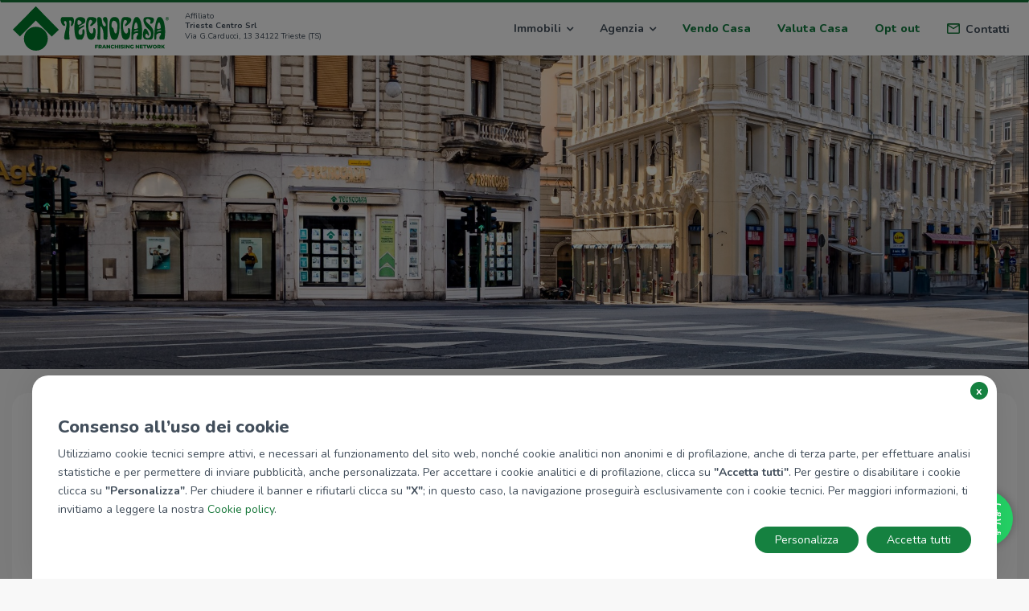

--- FILE ---
content_type: text/html; charset=UTF-8
request_url: https://trieste7.tecnocasa.it/privacy/generico/
body_size: 21110
content:
<!DOCTYPE html>
<html>
	<head>
		<title>Privacy richiesta generica</title>
						<meta name="description" content="Privacy richiesta generica" />
				
		<meta charset="utf-8">
		<meta name="viewport" content="width=device-width, initial-scale=1.0, maximum-scale=1.0, user-scalable=no">
		<meta name="HandheldFriendly" content="true">
		
		<link rel="shortcut icon" href="https://trieste7.tecnocasa.it/web/tecnocasa/img/favicon.ico">
		<link rel="preconnect" href="https://fonts.gstatic.com">
		<link href="https://fonts.googleapis.com/css2?family=Nunito:ital,wght@0,300;0,400;0,700;0,800;1,300;1,400;1,700;1,800&display=swap" rel="stylesheet">

				
		<link rel="stylesheet" type="text/css" href="https://maxcdn.bootstrapcdn.com/font-awesome/4.4.0/css/font-awesome.min.css">
		<link rel="stylesheet" type="text/css" href="https://trieste7.tecnocasa.it/vendor/bootstrap/dist/css/bootstrap.min.css?r=202512041500" media="screen">	
		<link rel="stylesheet" type="text/css" href="https://trieste7.tecnocasa.it/vendor/bootstrap-select/dist/css/bootstrap-select.min.css?r=202512041500">
		<link rel="stylesheet" type="text/css" href="https://trieste7.tecnocasa.it/vendor/awesome-bootstrap-checkbox/awesome-bootstrap-checkbox.css?r=202512041500">
		<link rel="stylesheet" type="text/css" href="https://trieste7.tecnocasa.it/vendor/font-awesome/css/font-awesome.min.css">
				<link rel="stylesheet" type="text/css" href="https://trieste7.tecnocasa.it/web/default/css/splide.min.css">
				<link rel="stylesheet" type="text/css" href="https://trieste7.tecnocasa.it/web/default/css/image-compare-viewer.min.css">
		<link rel="stylesheet" type="text/css" href="https://trieste7.tecnocasa.it/web/default/css/style.css?r=202512041500" />
		<link rel="stylesheet" type="text/css" href="https://trieste7.tecnocasa.it/web/default/css/mobile.css?r=202512041500" /> 
		<link rel="stylesheet" type="text/css" href="https://trieste7.tecnocasa.it/web/tecnocasa/css/style.css?r=202512041500" />
		<link rel="stylesheet" type="text/css" href="https://trieste7.tecnocasa.it/web/tecnocasa/css/mobile.css?r=202512041500" />	
		<link rel="stylesheet" type="text/css" href="https://trieste7.tecnocasa.it/web/tecnocasa/css/it.css?r=202512041500" />
		<link rel="stylesheet" type="text/css" href="https://trieste7.tecnocasa.it/web/default/css/jslider.css?r=202512041500">
		<link rel="stylesheet" type="text/css" href="https://trieste7.tecnocasa.it/web/default/css/jslider.round.plastic.css?r=202512041500">
		
					<link rel="stylesheet" href="https://cookie-banner.medialabtc.it/style/tecnocasa.css">
		
		<script>
			var nazione             = 'it';
			var lang                = 'it';
			var IDAGENZIA             = 'tscc4P';
            window.facebook_app_id  = "2083347255080216";
			var aLang               = {"appuntamentoRichiesto":"Appuntamento richiesto!","attendiConferma":"Attendi la conferma da parte dell'agenzia","avraiNotizie":"Avrai presto notizie da parte dell'agenzia","contattaci":"Contattaci","prezzo":"&euro; {0}","annulla":"ANNULLA","fermata":"Fermata","fissaAppuntamento":"Fissa un appuntamento","moretext":"leggi tutto","lesstext":"chiudi","controllaCurriculum":"1","modalDettaglio":"1","hrefConferma":"{0}?form={1}","hrefConfermaGen":"{0}?form=cs","anni":"anni","condizioniGeneraliHide":"0","verifyemail":"Inserisci un indirizzo email valido","checkemail":"Email inserita non uguale alla verifica email.","checkuser":"Nessun utente con questa email!","checkcodicefiscale":"Inserisci una codice fiscale valido!","required":"Campo obbligatorio.","remote":"Imposta un valore per questo campo.","url":"Inserisci un URL corretto.","date":"Inserisci una data valida.","dateISO":"Inserisci una data nel formato (ISO).","number":"Inserisci un numero valido.","digits":"Inserisci un numero positivo valido","creditcard":"Inserisci un numero valido di carta di credito.","equalTo":"Inserisci nuovamente lo stesso valore.","accept":"Inserisci un valore con estensione valida.","maxlength":"Inserisci al massimo {0} caratteri.","minlength":"Inserisci al minimo {0} caratteri.","rangelength":"Inserisci un valore compreso tra {0} e {1} caratteri di lunghezza.","range":"Inserisci un valore compreso tra {0} e {1}.","richiesta_inviata":"Richiesta inviata con successo","richiediInformazioni":"Richiedi informazioni","max":"Inserisci un valore minore uguale a {0}.","min":"Inserisci un valore maggiore uguale a {0}.","ismailortel":"Inserire una email o telefono.","isnomeocognome":"Inserire un nome o cognome.","circa":"Circa","short_minutes":"min","seleziona":"Seleziona"};
            var origine             = 'agenzia';
			window.tecnomapsEndpoint = 'https://maps.medialabtc.it'
		</script>
		<script src="https://browser.sentry-cdn.com/5.15.5/bundle.min.js" integrity="sha384-wF7Jc4ZlWVxe/L8Ji3hOIBeTgo/HwFuaeEfjGmS3EXAG7Y+7Kjjr91gJpJtr+PAT" crossorigin="anonymous"></script>
		<script>
			Sentry.init({
				beforeSend: function (event, hint) {
					// Drop all events if query string includes `fbclid` string
					// due to facebook crawlers issues
					if (location.search.indexOf('fbclid') !== -1) return null;

					//ignore Network Error that will be customized in advalytics bundle
					if(hint.originalException.message == 'Network Error') return null


					// Otherwise just let it though
					return event;
				},
				dsn: 'https://55ff59f80a0a4d8db647ec265bf5eff9@sentry.medialabtc.it/22', 
				environment: 'production',
				ignoreErrors: [/^Unexpected end of input$|Object Not Found Matching Id/],
			});
		</script>

		<script type="text/javascript">var sPath = "https://trieste7.tecnocasa.it/web/tecnocasa/img/";</script>
		<script type="text/javascript" src="https://trieste7.tecnocasa.it/vendor/jquery/dist/jquery.js?r=202512041500"></script>
		<script type="text/javascript" src="https://trieste7.tecnocasa.it/vendor/jquery.cookie-min/jquery.cookie.js?r=202512041500"></script>
		<script type="text/javascript" src="https://trieste7.tecnocasa.it/vendor/jquery-touchswipe/jquery.touchSwipe.min.js?r=202512041500"></script>
		<script type="text/javascript" src="https://trieste7.tecnocasa.it/web/default/js/jquery.validate.min.js?r=202512041500"></script>
		<script type="text/javascript" src="https://trieste7.tecnocasa.it/web/default/js/jquery.validate.ext.js?r=202512041500"></script>
		<script type="text/javascript" src="https://trieste7.tecnocasa.it/web/default/js/parallax.js?r=202512041500"></script>
		
		<!--[if lt IE 9]>
		<script type="text/javascript" src="https://trieste7.tecnocasa.it/vendor/html5shiv/dist/html5shiv.min.js?r=202512041500"></script>
		<script type="text/javascript" src="https://trieste7.tecnocasa.it/vendor/respond/dest/respond.min.js?r=202512041500"></script>
		<![endif]-->
		<script type="text/javascript" src="https://trieste7.tecnocasa.it/vendor/bootstrap/dist/js/bootstrap.min.js?r=202512041500"></script>
		<script type="text/javascript" src="https://trieste7.tecnocasa.it/vendor/bootstrap-select/dist/js/bootstrap-select.min.js"></script>	
		<script type="text/javascript" src="https://trieste7.tecnocasa.it/vendor/jquery.cookie-min/jquery.cookie.js?r=202512041500"></script>
		
		<link rel='stylesheet' type="text/css" href='https://maps.medialabtc.it/css/2.0/bundle.css?r=202512041500' />
		<script type="text/javascript" src="https://trieste7.tecnocasa.it/web/default/js/image-compare-viewer.min.js"></script>
		
		<meta property="og:title" content="Privacy richiesta generica" />
		<meta property="og:description" content="Privacy richiesta generica" />
				

						<meta property="og:image" content="https://trieste7.tecnocasa.it/web/tecnocasa/img/logo_claim_tecnocasa_it.png" />
			
		<meta property="og:type" content="article" />
		 		
		
					<!-- Google Tag Manager -->
			<script>(function(w,d,s,l,i){w[l]=w[l]||[];w[l].push({'gtm.start':
			new Date().getTime(),event:'gtm.js'});var f=d.getElementsByTagName(s)[0],
			j=d.createElement(s),dl=l!='dataLayer'?'&l='+l:'';j.async=true;j.src=
			'https://www.googletagmanager.com/gtm.js?id='+i+dl;f.parentNode.insertBefore(j,f);
			})(window,document,'script','dataLayer','GTM-W8M4WP8');</script>
			<!-- End Google Tag Manager -->
		
		
	</head>
	
	<body data-spy="scroll" data-target="#nav-wrapper" data-offset="50" class="privacy generico it">
					<!-- Google Tag Manager (noscript) -->
			<noscript><iframe src="https://www.googletagmanager.com/ns.html?id=GTM-W8M4WP8"
			height="0" width="0" style="display:none;visibility:hidden"></iframe></noscript>
			<!-- End Google Tag Manager (noscript) -->
				<div id="app">
			<div id="sb-site">
				<div class="boxed side-collapse-container">
					 <nav class="navbar navbar-main">
	<div
		class="container-fluid">
		<!-- Brand and toggle get grouped for better mobile display -->
		<div class="navbar-header">
			<div>
			<a class="navbar-brand" href="/">
				<img
					src="https://trieste7.tecnocasa.it/web/tecnocasa/img/logo_claim_tecnocasa_it.svg"
					alt="" height="55"
					class="logo"
				>
			</a>
						<div class="pull-left dati-affiliato">
				<p>Affiliato</p>
				<h2>Trieste Centro Srl</h2>
				<p>Via G.Carducci, 13 34122 Trieste (TS)</span></p>
			</div>
						</div>
			<div aria-expanded="false" class="navbar-toggle collapsed" data-target="#navmenu" data-toggle="collapse">
								<button id="burger-icon">
					<span class="icon-bar"></span>
					<span class="icon-bar"></span>
					<span class="icon-bar"></span>
					<span class="sr-only">Toggle navigation</span>
				</button>
			</div>
		</div>
		
		
		<!-- Collect the nav links, forms, and other content for toggling -->
		<div class="collapse navbar-collapse side-collapse" id="navmenu">
			<ul class="nav navbar-nav navbar-right">
				<li class="dropdown show">
	<a  class="dropdown-toggle" href="#" role="button" id="dropdownMenuLink" data-toggle="dropdown" aria-haspopup="true" aria-expanded="false">
		Immobili
		<i class="fa fa-angle-down" aria-hidden="true"></i>
	</a>
	<div class="dropdown-menu" aria-labelledby="dropdownMenuLink">
		<ul class="list-unstyled ">
							<li class="">
					<a href="https://trieste7.tecnocasa.it/immobili-in-vendita">Immobili in vendita</a>
				</li>
										<li class="">
					<a href="https://trieste7.tecnocasa.it/immobili-in-affitto">Immobili in affitto</a>
				</li>
										<li class="">
					<a href="https://trieste7.tecnocasa.it/nuove-costruzioni">Nuove costruzioni</a>
				</li>
					</ul>
	</div>
</li>
<li class="dropdown ">
	<a role="button" aria-haspopup="true" aria-expanded="false"  class="dropdown-toggle" data-toggle="dropdown">
		Agenzia
		<i class="fa fa-angle-down" aria-hidden="true"></i>
	</a>
	<div class="dropdown-menu">
		<ul class="list-unstyled ">

			<li class="">
				<a href="https://trieste7.tecnocasa.it/trieste/centro/chi-siamo">Chi siamo</a>
			</li>

			<li class="">
				<a href="https://trieste7.tecnocasa.it/trieste/centro/la-nostra-zona">La nostra zona</a>
			</li>

			<li class="">
				<a href="https://trieste7.tecnocasa.it/trieste/centro/servizi-offerti">Servizi Offerti</a>
			</li>
						<li class="">
				<a href="https://trieste7.tecnocasa.it/trieste/centro/borsino-immobiliare">Osservatorio immobiliare</a>
			</li>
						<li class="">
				<a href="https://trieste7.tecnocasa.it/trieste/centro/lavora-con-noi">Lavora con noi</a>
			</li>
			<li class="">
				<a href="https://trieste7.tecnocasa.it/valutazione-agenzia">Valutazione agenzia</a>
			</li>

		</ul>
	</div>
</li>

<li class="highlights ">
	<a href="https://trieste7.tecnocasa.it/trieste/centro/valuta-il-tuo-immobile">
					Vendo Casa
			</a>
</li>
<li class="highlights ">
	<a href="https://trieste7.tecnocasa.it/trieste/centro/valuta-casa">
					Valuta Casa
			
	</a>
</li>
<li class="highlights ">
	<a target="_blank" href="https://opt-out.tecnocasa.com/tscc4/landing">
		Opt out
	</a>
</li>
<li class="contatti-button">
	<div class="menuDesktopContatti" data-page="home" href="#agencyContact"><span class="letter"></span>Contatti</div>
</li>			</ul>
		</div>


		<!-- /.navbar-collapse -->
	</div>
	<!-- /.container-fluid -->
</nav>
<!-- <div class="row dati-affiliato only-xs text-center">
	<div class="col-sm-12 col-xs-12">
		<h2>Trieste Centro Srl</h2>
		<p> - Trieste</p>
	</div>
</div> -->
<div class="clearfix"></div>
 					<div class="containerVisual container-fluid">
	<div class="visualInterno_visual_tecnocasa col-md-12" style="background-image: url('https://cdn-media.medialabtc.it/it/agencies/tscc4/images/web_header/production/73.jpeg')"></div>
</div>

<div class="content mt-30">
	<div class="container containerPrivacy">
		<div class="box">
			<div class="sezioneTitolo row">
				<div class="col-md-12"><h1>Privacy richiesta generica</h1>
				</div>
			</div>
			<div class="row">
				<div class="col-md-12">
						<h2>INFORMATIVA RELATIVA AL TRATTAMENTO DEI DATI PERSONALI<br />ARTT. 13 DEL REGOLAMENTO (UE) 2016/679 (“GDPR”)</h2><h3>TITOLARI DEL TRATTAMENTO</h3><p>I Suoi dati verranno inseriti nella Banca Dati centrale delle reti Tecnocasa/Tecnorete dove potranno essere visionati e trattati dai seguenti titolari:</p><ul><li>da Tecnocasa Franchising S.p.A. con sede in 20089 Rozzano (MI), Via Monte Bianco 60/A</li><li>dagli affiliati delle reti Tecnocasa/Tecnorete delle zone dove Lei ha manifestato interesse ad acquistare/affittare casa; qualora Lei non abbia specificato una zona di interesse specifica, i suoi dati potranno essere visionati solo dal franchisee Tecnocasa/Tecnorete a cui Lei si è rivolto;</li><li>solo qualora Lei abbia indicato una o più zone di interesse specifico, dai franchisee delle reti Tecnocasa/Tecnorete delle zone adiacenti a quelle per le quali Lei ha manifestato interesse ad acquistare/affittare casa; qualora successivamente esprima una preferenza territoriale, i dati saranno trattati da più franchisee come da indicazioni che precedono.</li></ul><p>Ciascuno dei soggetti sopra indicati agirà in qualità di autonomo titolare del trattamento.<br />L'elenco degli affiliati che in qualità di Titolari potranno trattare i Suoi dati può essere reperito agevolmente e gratuitamente inviando una comunicazione scritta a Tecnocasa Franchising S.p.A. all’indirizzo sopra indicato o una mail a <a href='mailto:tecnocasa@tecnocasa.com' target='_top'>tecnocasa@tecnocasa.com</a> oppure a <a href='mailto:privacy@tecnocasa.com' target='_top'>privacy@tecnocasa.com</a>.</p><h3>RESPONSABILE PER LA PROTEZIONE DATI (“DPO”) DI TECNOCASA FRANCHISING S.P.A.</h3><p>Presso Tecnocasa Franchising S.p.A. con sede in 20089 Rozzano (MI), Via Monte Bianco 60/A<br />numero di telefono <a href='tel:+3902528581' target='_top'>+39 02 52858.1</a>, indirizzo e-mail <a href='mailto:dpo@tecnocasa.com' target='_top'>dpo@tecnocasa.com</a></p><table class='table-dati table table-bordered table-condensed'><thead><tr><th>PERCHÉ VENGONO TRATTATI I SUOI DATI PERSONALI E QUAL È LA CONDIZIONE CHE RENDE LECITO IL TRATTAMENTO?<br />IL CONFERIMENTO DEI DATI È OBBLIGATORIO?</th><th>PER QUANTO TEMPO CONSERVIAMO I SUOI DATI PERSONALI?</th></tr></thead><tbody><tr><td><ol><li><strong>Proposte Immobiliari</strong><br />per farLa contattare dall’affiliato Tecnocasa/Tecnorete che ha pubblicato l’annuncio nonché dagli affiliati delle zone di suo interesse e adiacenti per illustraLe nuove proposte immobiliari che soddisfano tutti o alcuni dei requisiti dell’immobile da Lei selezionato (prezzo; tipologia di immobile; motivazione acquisto/affitto) attraverso modalità di contatto tradizionali (chiamate tramite operatore) e automatizzate (sms, e-mail).<br />Qualora Lei non abbia indicato una zona di interesse specifica, i suoi dati saranno trattati solo dal franchisee Tecnocasa/Tecnorete a cui Lei si è rivolto.<br />Qualora successivamente esprima una preferenza territoriale, i dati saranno trattati da più franchisee come da indicazioni che precedono.</li></ol><p><strong>La base giuridica che legittima il trattamento dei dati personali è l'esecuzione del contratto.<br />Il conferimento dei dati evidenziati con un asterisco nel modulo di raccolta dati è obbligatorio per il conseguimento delle finalità sopra elencate; pertanto l'eventuale rifiuto di fornire i dati non consente di farLa contattare dagli affiliati.</strong></p></td><td>Per la durata di fruizione servizi e, dopo la cessazione, per 10 anni.</td></tr><tr><td><ol start='2'><li><strong>Ulteriori finalità</strong></li><ol type='a'><li><strong>Profilazione</strong><br />Analisi da parte di Tecnocasa Franchising S.p.A. e degli affiliati delle reti Tecnocasa/Tecnorete sui dati personali da Lei forniti nonché sui dati relativi ai contratti di compravendita o di affitto conclusi grazie alla mediazione degli affiliati per finalità commerciali personalizzate.</li><li><strong>Marketing</strong><br />Invio da parte di Tecnocasa Franchising S.p.A. e degli affiliati delle reti Tecnocasa/Tecnorete di materiale pubblicitario inerente i servizi di vendita/locazione di unità immobiliari, compimento di ricerche di mercato, comunicazione commerciale attraverso modalità di contatto sia tradizionali (posta cartacea, chiamate tramite operatore) che automatizzate (sms, e-mail, messaggistica elettronica e/o whatsapp).</li><li><strong>Newsletter immobiliare</strong><br />invio da parte di Tecnocasa Franchising S.p.A. tramite e-mail della Newsletter immobiliare che contiene i link alle nuove proposte immobiliari presenti sul sito che soddisfano tutti o alcuni dei requisiti dell'immobile da Lei selezionato (zona di interesse; prezzo; tipologia di immobile; motivazione acquisto/affitto).<br />Qualora Lei non abbia indicato una zona di interesse specifica, Le finalità a e b potranno essere perseguite solo dall’affiliato Tecnocasa/Tecnorete a cui Lei si è rivolto. In tal caso la finalità c non sarà perseguita.<br />Qualora successivamente Lei esprima una preferenza territoriale, i dati saranno trattati da più franchisee come da indicazioni che precedono e le finalità a, b e c che precedono saranno perseguite in modo completo come ivi indicato.</li></ol></ol><strong>La base giuridica che legittima il trattamento è il consenso. Resta inteso che il consenso al trattamento dei dati per la suddetta finalità è puramente facoltativo; pertanto, in caso di diniego al trattamento, i dati saranno trattati per la sola finalità indicata al punto 1.</strong></p></td><td><strong>Per Profilazione e Marketing:</strong><br />per il periodo massimo di 15 anni dalla loro registrazione conformemente al provvedimento di accoglimento della richiesta di verifica preliminare presentata da Tecnocasa Franchising S.p.A. anche in favore dei propri affiliati adottato dal Garante per la protezione dei dati personali in data 30 giugno 2016, salvo che Lei chieda di revocare il suo consenso prima della scadenza del suddetto periodo.<br /><br /><strong>Per Newsletter Immobiliare:</strong><br />fino a revoca del consenso.</td></tr></tbody><tfoot><tr><td colspan='2'><strong>Decorsi i termini di conservazione sopra indicati, i dati Personali saranno distrutti, cancellati o resi anonimi, compatibilmente con le procedure tecniche di cancellazione e backup.</strong></td></tfoot></table><h3>CATEGORIE DI DATI TRATTATI</h3><p>I dati trattati per il perseguimento delle finalità di marketing e di profilazione sono quelli richiesti al momento richiesta da parte Sua di utilizzare i nostri servizi nonché quelli che verranno eventualmente successivamente raccolti:</p><ul><li><strong>Dati anagrafici</strong> (nome, cognome, sesso, anno di nascita, cittadinanza);</li><li><strong>Dati di contatto</strong> (numero di telefono cellulare, numero di telefono fisso, indirizzo e-mail);</li><li><strong>Dati relativi alla residenza e al domicilio</strong> (indirizzo, n. civ., cap, città);</li><li><strong>Provenienza</strong> (dato raccolto da un affiliato o proveniente dal sito internet o proveniente da terzi);</li><li><strong>Dati su interesse del proprietario a vendere o affittare</strong>;</li><li><strong>Relazioni con immobili presenti nel sistema</strong> (Incarichi di acquisto/affitto conferiti all’affiliato, Proposte di acquisto/affitto sottoscritte grazie alla mediazione dell’affiliato, Incarichi di vendita/locazione conferiti all’affiliato, Contratti di compravendita/locazione conclusi grazie alla mediazione dell’affiliato);</li><li><strong>Relazioni con richieste immobiliari presenti nel sistema</strong> (richiesta di acquisto/affitto, richiesta di valutazione di un immobile);</li><li><strong>Dati qualitativi e quantitativi in merito alle esigenze espresse dal cliente</strong> (caratteristiche dell’immobile, zona di interesse, prezzo, acquisto in contanti, mutuo, permuta);</li><li><strong>Dati qualitativi e quantitativi in merito a proprietà immobiliari</strong> (caratteristiche, indirizzo, coordinate geografiche, anno di costruzione);</li><li><strong>Dati qualitativi e quantitativi in merito a proprietà immobiliari</strong> (caratteristiche, indirizzo, coordinate geografiche, anno di costruzione);</li><li><strong>Categorizzazione famiglia e composizione del nucleo famigliare</strong> (single, coppia e numero di componenti della famiglia);</li><li><strong>Lavoro</strong> (casalinga, dipendente, professionista, imprenditore, esercente, artigiano, pensionato, disoccupato, studente);</li><li><strong>Studi</strong> (scuola, laurea, dottorato, nessun tipo di studio).</li></ul><h3>DESTINATARI DEI DATI</h3><p>I dati possono essere trattati esclusivamente dai dipendenti e/o collaboratori delle funzioni aziendali autorizzate al trattamento in quanto deputate al perseguimento delle finalità sopraindicate. Tali dipendenti e/o collaboratori hanno ricevuto, al riguardo, adeguate istruzioni operative.</p><p>I dati possono essere trattati da soggetti esterni, espressamente nominati responsabili del trattamento ed in particolare:</p><ul><li>società che offrono servizi di postalizzazione delle comunicazioni;</li><li>società che offrono servizi di ricerche di mercato;</li><li>Tecnologica S.r.l. società del Gruppo Tecnocasa che offre servizi informatici;</li><li>altre società che offrono servizi informatici e/o di sviluppo e manutenzione Software.</li></ul><p>L’elenco dei destinatari dei dati è costantemente aggiornato e può essere reperito agevolmente e gratuitamente inviando una comunicazione scritta ai Titolari del trattamento agli indirizzi sopra indicati o un’e-mail a all’indirizzo <a href='mailto:tecnocasa@tecnocasa.com' target='_top'>tecnocasa@tecnocasa.com</a> oppure all'indirizzo <a href='mailto:privacy@tecnocasa.com' target='_top'>privacy@tecnocasa.com</a>.</p><h3>TRASFERIMENTO DEI DATI EXTRA-UE</h3><p>I dati possono essere trasferiti all'estero in paesi non appartenenti all’Unione Europea, ed in particolare negli Stati Uniti d’America previa sottoscrizione con l’importatore dei dati delle clausole contrattuali standard (Standard Contractual Clauses) adottate/approvate dalla Commissione Europea ai sensi dell’art. 46, 2, lett. c) e d) del GDPR.<br />Una copia delle clausole contrattuali standard sottoscritte può essere ottenuta inviando una comunicazione e-mail a: <a href='mailto:tecnocasa@tecnocasa.com' target='_top'>tecnocasa@tecnocasa.com</a> oppure all'indirizzo <a href='mailto:privacy@tecnocasa.com' target='_top'>privacy@tecnocasa.com</a>.</p><h3>DIRITTI DELL'INTERESSATO – REVOCA DEL CONSENSO</h3><p>Lei può chiedere ai Titolari l’accesso ai dati personali che La riguardano, la loro rettifica o la cancellazione, l’integrazione dei dati personali incompleti, la limitazione del trattamento nei casi previsti dall’art. 18 GDPR nonché l’opposizione al trattamento nelle ipotesi di legittimo interesse del Titolare.</p><p>Lei, inoltre, per i casi in cui il trattamento sia basato sul consenso o sul contratto e sia effettuato con strumenti automatizzati ha il diritto di esercitare il diritto alla portabilità del dato ovvero di ricevere in un formato strutturato, di uso comune e leggibile da dispositivo automatico i dati personali, nonché, se tecnicamente fattibile, di trasmetterli ad altro titolare senza impedimenti.</p><p>In ogni momento, Lei potrà proporre reclamo all’Autorità Garante per la Protezione dei Dati Personali, nonché di ricorrere agli altri mezzi di tutela previsti dalla normativa applicabile.</p><p>Lei ha diritto di revocare il consenso prestato in qualsiasi momento per finalità di marketing e/o di profilazione, nonché di opporsi al trattamento dei dati per finalità di marketing, compresa la profilazione connessa al marketing diretto. Resta ferma la possibilità per l’interessato che preferisca essere contattato per la suddetta finalità esclusivamente tramite modalità tradizionali, di manifestare la sua opposizione solo alla ricezione di comunicazioni attraverso modalità automatizzate.</p><p>Tali diritti possono essere esercitati, inviando una comunicazione scritta ai Titolari del trattamento agli indirizzi sopra indicati o un’e-mail all’indirizzo <a href='mailto:tecnocasa@tecnocasa.com' target='_top'>tecnocasa@tecnocasa.com</a> oppure all'indirizzo <a href='mailto:privacy@tecnocasa.com' target='_top'>privacy@tecnocasa.com</a>.</p>
				</div>
			</div>
		</div>
	</div>
</div>

					 
<div class="footerStiky">

		<div class="box_whatsapp hidden">
		<a href="https://wa.me/+393487542786" target="_blank">
		<div class="whatsapp_icon">
			<div class="wa-icon" style="mask-image: url('/web/default/img/whatsapp.svg');" alt="Apri Whatsapp"></div>
		</div>
	</a>
	</div>

	<div class="clearfix"></div>
	<div id="bottom-bar">
		<div class="insegnaAffiliato">
			<div class="logoContatti">
				<img src="https://trieste7.tecnocasa.it/web/tecnocasa/img/logo_claim_tecnocasa_it_pin.svg">
			</div>
			<div class="datiAffiliato">
				Affiliato<br/><strong>Trieste Centro Srl</strong><br/>Via G.Carducci, 13 34122 Trieste (TS)
							</div>
		</div>
		<div class="bottomBar contatti">
			<div class="ico_tel">
									<a class="agenziaTelefono" href="tel:0403721398"><img src="/web/default/img/icone/icon-phone.svg" alt="Tel" class="icon"/> 0403721398</a>
				
							</div>
			<div class="ico_mail">
				<a href="mailto:tscc4@tecnocasa.it"><img src="/web/default/img/icone/icon-mail.svg" alt="tscc4@tecnocasa.it" class="icon"/>tscc4@tecnocasa.it</a>
			</div>

							<div class="ico_whatsapp">
					<a target="_blank" href="https://wa.me/+393487542786"><img src="/web/default/img/icone/icon-whatsapp-color.svg" alt="+393487542786" class="icon"/>+393487542786</a>
				</div>
					</div>

		 			<div class="pull-right">
				<ul class="bottom-nav">
					<li class="highlights ">
						<a href="https://trieste7.tecnocasa.it/trieste/centro/valuta-il-tuo-immobile">
															Vendo Casa
													</a>
					</li>
					<li class="highlights">
						<a href="https://trieste7.tecnocasa.it/trieste/centro/valuta-casa">
															Valuta Casa
													</a>
					</li>
				</ul>
				<button id="fissaAppuntamentoButton" class="btn-scopri light"><img src="/web/default/img/icone/appointment.svg" alt="Fissa un appuntamento" class="icon"/>Fissa un appuntamento</button>
				<button class="btn-scopri menuDesktopContatti"><img src="/web/default/img/icone/ico-mail-white.svg" alt="Contatti" class="icon mail"/>Contatti</button>
			</div> 	</div>

	<div class="footerMenu" >
		 
    <div class="container-fluid">
        <div class="row footerMenuFluid">
            <div class="col-sm-12 col-xs-12 no-sm">
                            </div>
            <div class="footerMenuImmagine col-xs-12 col-lg-3 margin-bottom30">
                <img src="https://trieste7.tecnocasa.it/web/default/img/logo_footer_it.svg" alt="Tecnocasa Group Logo" height="40">
                <div class="social-desk mt-1">
                    <a rel="noopener" href="https://www.facebook.com/GruppoTecnocasa/" target="_blank"><img alt="facebook" src="https://trieste7.tecnocasa.it/web/default/img/icone/facebook.svg" height="35" width="35"></a> 
                    <a rel="noopener" href="https://www.instagram.com/tecnocasa.group/" target="_blank"><img alt="instagram" src="https://trieste7.tecnocasa.it/web/default/img/icone/instagram.svg" height="35" width="35"></a>
                    <a rel="noopener" href="https://www.youtube.com/user/tecnocasafranchising" target="_blank"><img alt="youtube" src="https://trieste7.tecnocasa.it/web/default/img/icone/youtube.svg" height="35" width="35"></a>
                    <a rel="noopener" href="https://www.linkedin.com/company/tecnocasa/" target="_blank"><img alt="linkedin" src="https://trieste7.tecnocasa.it/web/default/img/icone/linkedin.svg" height="35" width="35"></a>
                    <a rel="noopener" href="https://twitter.com/GroupTecnocasa" target="_blank"><img alt="twitter" src="https://trieste7.tecnocasa.it/web/default/img/icone/twitter.svg" height="35" width="35"></a>
                    <a rel="noopener" href="https://whatsapp.com/channel/0029Vb3O8Yg1dAw31zA5c11v" target="_blank"><img alt="whatsapp" src="https://trieste7.tecnocasa.it/web/default/img/icone/whatsapp2.svg" height="35" width="35"></a>
                     <a rel="noopener" href="https://www.threads.net/@tecnocasa.group?xmt=AQGzJ-rkfoTOe7NQTtppwTuo6_-gE3aw28IZ2rBzFvLEo0k" target="_blank"><img alt="threads" src="https://trieste7.tecnocasa.it/web/default/img/icone/threads.svg" height="35" width="35"></a>
                </div>

            </div>
            <div class="col-xs-12 col-lg-4">
                <div class="row restore-row-margin">
                    <div class="col-md-6 col-xs-12">
                        <ul class="list-unstyled">
                             <h4>azienda</h4> 
                            <li>
                                <a href="https://www.tecnocasagroup.it/la-storia/" target="_blank">Chi siamo</a>
                            </li>
                            <li>
                                <a href="https://www.tecnocasa.it/network-gruppo.html" target="_blank">Network del Gruppo</a>
                            </li>                            
                            <li>
                                <a href="https://www.tecnocasagroup.it/la-struttura/" target="_blank">Struttura del Gruppo</a>
                            </li>
                            <li>
                                <a href="https://www.tecnocasagroup.com/dovesiamo/" target="_blank">Nel mondo</a>
                            </li>
                            <li>
                                <a href="https://trieste7.tecnocasa.it/trieste/centro/lavora-con-noi">Lavora con noi</a>
                            </li>
                            <li>
                                <a href="https://www.tecnocasagroup.it/responsabilita-ambientale/" target="_blank">Responsabilità Ambientale</a>
                            </li>
                            <li>
                                <a href="https://www.tecnocasagroup.it/responsabilita-sociali/" target="_blank">Responsabilità Sociale</a>
                            </li>
                                                    </ul>
                    </div>
                    <div class="col-md-6 col-xs-12">
                        <ul class="list-unstyled">
                            <li>                                
                                <h4>News </h4> 
                                <a href="https://news.tecnocasagroup.it" target="_blank">News dal Gruppo Tecnocasa</a>
                            </li>
                            <div id="sede"><h4><a href="https://news.tecnocasagroup.it/contatti/" target="_blank" class="bold">Sede nazionale</a></h4></div>
                        
                            <a href="https://www.tecnocasa.it" target="_blank">tecnocasa.it</a> <br>
                            <a href="https://www.tecnorete.it" target="_blank">tecnorete.it</a> <br>
                            <a href="https://www.kiron.it" target="_blank">kiron.it</a>                            
                        </ul>
                    </div>
                </div>

            </div>

            <div class="col-xs-12 col-lg-4  svg-container">
                <div class="footer-links world">
                    <h4>Tecnocasa nel mondo </h4> 
                    <a rel="noopener" href="https://www.tecnocasa.it" target="_blank">Italia</a>,
                    <a rel="noopener" href="https://www.tecnocasa.es" target="_blank">Spagna</a>,
                    <a rel="noopener" href="https://www.tecnocasa.it/ungheria.html" target="_blank">Ungheria</a>,
                    <a rel="noopener" href="https://www.tecnocasa.it/messico.html" target="_blank">Messico</a>,
                    <a rel="noopener" href="https://www.tecnocasa.it/polonia.html" target="_blank">Polonia</a>,
                    <a rel="noopener" href="https://www.tecnocasa.fr" target="_blank">Francia</a>,<br />
                    <a rel="noopener" href="https://www.tecnocasa.tn" target="_blank">Tunisia</a>,
                    <a rel="noopener" href="https://www.tecnocasa.it/thailandia.html" target="_blank">Thailandia</a>,
                    <a rel="noopener" href="https://sanmarino1.tecnocasa.it/sanmarino/sanmarino/" target="_blank">Repubblica di San Marino</a>
                    <div><a href="#" id="cookie-settings-btn" class="cookie-button"></a></div>
                </div>
                
                <svg id="b4d30dde-1932-41f6-bad6-e6c945a455a6" data-name="object" xmlns="http://www.w3.org/2000/svg" xmlns:xlink="http://www.w3.org/1999/xlink" viewBox="0 0 854.31 264.64" preserveAspectRatio="xMidYMid slice" class="svg-content">
                    <image width="3511" height="1726" transform="translate(6.71 -65.4) scale(0.24)" xlink:href="https://trieste7.tecnocasa.it/web/default/img/world.gif"></image> <g class="pin">
                    <circle cx="450.28" cy="80.47" r="6.67" style="fill: rgb(103, 111, 113);"></circle> 
                    <circle cx="450.28" cy="80.47" r="11.32" style="fill: none; stroke: rgb(103, 111, 113); stroke-miterlimit: 10; stroke-width: 3px;"></circle></g> 
                    <g class="pin"><circle cx="409.39" cy="77.6" r="6.67" style="fill: rgb(103, 111, 113);"></circle></g> 
                    <g class="pin"><circle cx="469.39" cy="63.6" r="6.67" style="fill: rgb(103, 111, 113);"></circle></g> 
                    <g class="pin"><circle cx="426.93" cy="55.63" r="6.67" style="fill: rgb(103, 111, 113);"></circle></g> 
                    <g class="pin"><circle cx="477.11" cy="33.86" r="6.67" style="fill: rgb(103, 111, 113);"></circle></g> 
                    <g class="pin"><circle cx="433.45" cy="98.51" r="6.67" style="fill: rgb(103, 111, 113);"></circle></g> 
                    <g class="pin"><circle cx="646.33" cy="140.73" r="6.67" style="fill: rgb(103, 111, 113);"></circle></g> 
                    <g class="pin"><circle cx="165.33" cy="159.66" r="6.67" style="fill: rgb(103, 111, 113);"></circle></g>
                </svg>
                
            </div>
            
        </div>
    </div>
 		 <div class="container-fluid copy">
	<div class="row">
		<div class="col-xs-12 text-center">

			<p>2026 Tecnocasa Franchising S.p.A. - P. IVA 08365160152 - Via Monte Bianco 60/A 20089 Rozzano (MI). Ogni agenzia ha un proprio titolare ed &egrave; autonoma.
			
								<a href="https://www.tecnocasa.it/privacy/policy.html" target="_blank">Privacy policy</a> |
				<a href="https://www.tecnocasa.it/privacy/policy-utilizzo.html" target="_blank">Policy utilizzo</a> |
				<a href="https://trieste7.tecnocasa.it/privacy/cookies/">Cookie policy</a> 

			</p>
		</div>
	</div>
</div> 	</div>

	<div class="modal fade" id="modalContatti" tabindex="-1" role="dialog" aria-labelledby="myModalLabel">
		<div class="modal-dialog" role="document">
			<div class="modal-content">
				<div class="modal-header">
					<button type="button" class="close" data-dismiss="modal" aria-label="Close"><span aria-hidden="true">&times;</span></button>
					<h4 class="modal-title richiediInformazioni">Richiedi informazioni</h4>
				</div>
				
				<div class="modal-body">
					<div class="formcontatti">
	<h4>contattaci</h4>
	<p>Sei alla ricerca dell&#039;immobile dei tuoi sogni? Richiedi informazioni ai nostri professionisti senza impegno, sarai ricontattato appena possibile.</p>
	<form id="form_contatti" method="post">
		<input type="hidden" name="lang" value="it" />
		<input type="hidden" name="sezione" value="generico" />
		<input type="hidden" name="idAgenzia" value="tscc4" />
		<input type="hidden" name="idImmobile" value="" />
		<div class="form-inline row">
						<div class="form-group col-sm-6">
				<label for="fc_nome">Nome</label>
				<input type="text" class="form-control input-dkt" name="nome" maxlength="100" id="fc_nome">
			</div>
			<div class="form-group col-sm-6">
				<label for="fc_cognome">Cognome</label>
				<input type="text" class="form-control input-dkt" name="cognome" id="fc_cognome" maxlength="100">
			</div>
					</div>

				
		<div class="form-inline row">
			<div class="form-group col-sm-6">
				<label for="fc_email">Email</label>
				<input type="email" class="form-control input-dkt" name="email" maxlength="100" id="fc_email">
			</div>
			<div class="form-group col-sm-6">
				<label for="fc_telefono">Telefono</label>
				<input type="text" class="form-control input-dkt" name="telefono" maxlength="20" id="fc_telefono">
			</div>
		</div>
		
		<div class="form-group row">
			<div class="col-sm-12">
				<label for="fc_messaggio">Messaggio</label>
				<textarea maxlength="500" class="form-control textarea-dkt" name="messaggio"  maxlength="3999" id="fc_messaggio" row="5"></textarea>
			</div>
		</div>
		
		 <div class="col-md-12 col-xs-12">
	<div>
		<input id="labelfc_privacy_imm" name="privacyBase" value="2" class="styled" type="hidden">
		<label for="labelfc_privacy_imm" class="privacy">
			Informativa relativa al trattamento dei dati personali - Artt. 13 del Regolamento (UE) 2016/679 ("GDPR") [<a href='/privacy/generico/' target='_blank'>Leggi</a>]
		</label>
	</div>
</div>
<div class="row">
	<div class="col-md-8">
		<div class="checkbox" id="divPrivacyMK">
			<input id="labelfc_privacy" name="privacyMarketing" value="16" class="styled" type="checkbox">
			<label for="labelfc_privacy" class="privacy">
				<a style="cursor:pointer" data-toggle="tooltip" title="" data-original-title="Invio da parte dell’Affiliato di materiale pubblicitario inerente i servizi di vendita/locazione di unità immobiliari, compimento di ricerche di mercato, comunicazione commerciale attraverso modalità di contatto sia tradizionali (posta cartacea, chiamate tramite operatore) che automatizzate (sms, e-mail, messaggistica elettronica e/o Whatsapp)">
					Consenso per l'invio di comunicazioni commerciali da parte dell'affiliato.
				</a>
			</label>
		</div>
	</div>
	
	<div class="col-md-4 text-right">
		<button type="button" id="inviaFormContatti" class="btn btn-scopri">Invia</button>
	</div>
</div> 
	</form>
</div>
				</div>
			</div>
		</div>
	</div>

	<div class="modal fade" id="modalRisultato" tabindex="-1" role="dialog" aria-labelledby="myModalLabel">
		<div class="modal-dialog" role="document">
			<div class="modal-content">
				<div class="modal-header">
					<button type="button" class="close" data-dismiss="modal" aria-label="Close"><span aria-hidden="true">&times;</span></button>
					<div id="modalRisultatoTitolo"></div>
				</div>
				
				<div class="modal-body">
					<div id="modalRisultatoTesto"></div>
				</div>
			</div>
		</div>
	</div>

	
<link rel="stylesheet" type="text/css" href="https://trieste7.tecnocasa.it/web/default/css/bootstrap-datetimepicker.css?r=202512041500">

<div id="formInviaAppuntamento" class="modal fade bs-example-modal-lg" tabindex="-1" role="dialog" aria-labelledby="gridSystemModalLabel">
	<span id="inviaFissaAppuntamento" data-conferma="https://trieste7.tecnocasa.it/contatti/conferma" ></span>
	<div class="modal-dialog vertical-align-center" role="document">
		<div class="modal-content">	
			<div class="modal-header" id="appuntamentoFisico">
				<button type="button" class="close" data-dismiss="modal" aria-label="Close"><span aria-hidden="true">&times;</span></button>
				<div class="alertMailFissa col-md-9  pull-left">
					<h4 class="modal-title richiediInformazioni" id="gridSystemModalLabel">Fissa un appuntamento</h4>
				</div>				
			</div>
			<div class="modal-header" id="appuntamentoRemoto" style="display:none">
				<button type="button" class="close" data-dismiss="modal" aria-label="Close"><span aria-hidden="true">&times;</span></button>
				<div class="alertFissa col-md-2 col-sm-2 pull-left">
					<img id="iconaFissaAppuntamento2" src="https://trieste7.tecnocasa.it/web/default/img//ico_visitacomodita.png">
				</div>
				<div class="alertMailFissa col-md-9 col-sm-9 pull-left">
					<h4 class="modal-title richiediInformazioni" id="gridSystemModalLabel2">Prenota la tua visita in comodità</h4>
						Fissa un appuntamento con un agente per visitare l'immobile direttamente dal tuo divano
				</div>				
			</div>
			<div class="modal-body">
				<p>Compila il modulo per fissare un appuntamento. Verrai ricontattato al più presto!</p>
				<div class="fullGreen" style="display:none">
					<i class="fa fa-check-circle" aria-hidden="true"></i>
					<p id="fissaAppuntamentoSuccess" style="display:none">La mail è stata inviata con successo!</p>
					<p id="fissaAppuntamentoAlready" style="display:none">Hai già richiesto un appuntamento per questo immobile!</p>
				</div>
	 			<div class="formInviaAppuntamentoClass row">
					<form id="form_fissaAppuntamento" method="post">
						<div class="loader">
	<div class="spinner">
		<div class="bounce1"></div>
		<div class="bounce2"></div>
		<div class="bounce3"></div>
	</div>
	<div class="loader-overlay"></div>
</div>						<input type="hidden" name="lang" value="it" />
						<input type="hidden" name="idAgenzia" value="tscc4" />
		                <input type="hidden" name="idImmobile" value="" />
						<input type="hidden" name="rete" value="tec" />
						<input type="hidden" name="dataAppuntamento" id="dataAppuntamento" value="2026-01-23">
						<input type="hidden" name="urlCancellazione" value="https://www.tecnocasa.it/cancellazione.html">
																		<div class="row">

							<div class="col-sm-6 col-sx-12">
								<label>Seleziona il giorno</label>
								<div style="overflow:hidden;">
									<div class="form-group">
										<div class="row">
											<div class="col-md-12 padding0">
												<div id="dataAppuntamentoPicker"></div>
											</div>
										</div>
									</div>
								</div>
							</div>

							<div class="col-sm-6 col-sx-12">
								<div class="form-inline row">
									<div class="form-group col-md-6 col-xs-6">
										<input type="radio" name="tipologia" id="fissaApp_tipologia_1"  value="1" required>
  										<label for="fissaApp_tipologia_1">In agenzia</label>
									</div>
									<div class="form-group col-md-6 col-xs-6">
										<input type="radio" name="tipologia" id="fissaApp_tipologia_2"  value="2" required>
  										<label for="fissaApp_tipologia_2">Visita in comodità</label>
									</div>
									<div class="form-group col-md-12 col-xs-12">
										<label for="fissaApp_orario">Scegli una fascia oraria*</label>
										<select class="form-control input-dkt" name="orario" id="fissaApp_orario" required>
											<option>Seleziona</option>
											<option value="9:00 - 12:00">9:00 - 12:00</option>
											<option value="14:00 - 17:00">14:00 - 17:00</option>
											<option value="17:00 - 19:00">17:00 - 19:00</option>
										</select>
									</div>
									<div class="form-group col-md-12 col-xs-12">
										<label>Nome*</label>
										<input type="text" class="form-control input-dkt" maxlength="200" name="nome" id="fissaApp_nomedx" value="" required>
									</div>
									<div class="form-group col-md-12 col-xs-12">
										<label>Cognome*</label>
										<input type="text" class="form-control input-dkt" maxlength="200" name="cognome" id="fissaApp_cognomedx" value="" required>
									</div>

									<div class="form-group col-md-12 col-xs-12">
										<label>Email*</label>
										<input type="text" class="form-control input-dkt" maxlength="100" name="email" id="fissaApp_emaildx" value="" required>
									</div>
									<div class="form-group col-md-12 col-xs-12">
										<label>Telefono*</label>
										<input type="text" class="form-control input-dkt" maxlength="20" name="telefono" id="fissaApp_telefonodx" value="" required>
									</div>
									<div class="col-md-12 col-xs-12">
										<div class="form-group">
											 <div id="valutaImmobile" class="row mt-30">
	<div class="col-md-12">
		<div class="alert alert-warning p-10">Clicca su <b>Leggi</b> per aprire l'informativa </div>
		<div class="check-privacy">
			
			<input
				type="checkbox"
				onclick="return false;"
				value="2" 
				name="privacyBase"
				id="fc_privacyBaseappuntamento"
				class="form-check-input"
				required
			>
			<label class="form-check-label small" for="fc_privacyBaseappuntamento">
				Comunicando i miei dati dichiaro di aver letto e compreso l’informativa in merito al trattamento dei dati personali [<span class="apriPrivacy" data-form="appuntamento">Leggi</span>]
			</label>
		</div>
	</div>
</div>

<div class="modal fade" id="modalPrivacyappuntamento" tabindex="-1" role="dialog" aria-labelledby="Privacy">
	<div class="modal-dialog" role="document">
		<div class="modal-content">
			<div class="modal-header">
				<h4 class="modal-title">Attenzione</h4>
			</div>
			<div class="modal-body">
				<h2>INFORMATIVA RELATIVA AL TRATTAMENTO DEI DATI PERSONALI<br /><h2>ART. 13 DEL REGOLAMENTO (UE) 2016/679 (“GDPR”)<br />SITO WEB TECNOCASA.IT SEZIONE “FISSA APPUNTAMENTO”</h2>
		<h3>TITOLARI DEL TRATTAMENTO</h3>
		<p>Con riferimento al trattamento dei Suoi dati personali ('<strong>Dati</strong>') connesso alla Sua richiesta di fissare un primo appuntamento con l’agenzia affilata Tecnocasa/Tecnorete ('<strong>Affiliato</strong>') per ricevere informazioni sull’immobile di Suo interesse, La informiamo che il titolare del trattamento ('<strong>Titolare</strong>') dei Suoi Dati sarà l’Affiliato da Lei contattato. Pertanto, nel caso decidesse di contattare più Affiliati, ciascuno di essi opererà come Titolare autonomo con riferimento al trattamento dei Suoi Dati.</p>
		<p>Può trovare i dati di contatto dell’Affiliato all’interno dell’annuncio di Suo interesse.</p>
		<p>Inoltre, sempre con riferimento al trattamento dei Dati derivanti dalla Sua richiesta di fissare un appuntamento, come meglio descritto al punto 2 che segue, La informiamo che potranno agire in qualità di titolari autonomi altresì gli Affiliati, che operino nelle zone di Suo interesse, come meglio specificato all’interno del POP UP di cui all’annuncio di Suo interesse.</p>
		<p>Con riferimento al trattamento dei Suoi Dati di cui ai punti 5, 6 e 7, il titolare autonomo del trattamento è Tecnocasa Franchising S.p.A. con sede in 20089 Rozzano (MI), Via Monte Bianco 60/A (“<strong>Tecnocasa</strong>”).</p>
		<p>Tecnocasa La informa di aver nominato un proprio DPO, raggiungibile al seguente indirizzo e-mail: <a href='mailto:dpo@tecnocasa.com'>dpo@tecnocasa.com</a></p>
		<p>In ogni caso l’elenco degli Affiliati che, in qualità di Titolari, potranno trattare i Suoi Dati può essere reperito agevolmente e gratuitamente inviando una comunicazione scritta a Tecnocasa Franchising S.p.A. all’indirizzo sopra indicato o una mail a <a href='mailto:tecnocasa@tecnocasa.com'><strong>tecnocasa@tecnocasa.com</strong></a> oppure a <a href='mailto:privacy@tecnocasa.com'><strong>privacy@tecnocasa.com</strong></a>.</p>
		<table class='table-dati table table-bordered table-condensed'>
		<thead><tr><th>PERCHÉ VENGONO TRATTATI I SUOI DATI PERSONALI E QUAL È LA BASE GIURIDICA DEL TRATTAMENTO?<br />IL CONFERIMENTO DEI DATI È OBBLIGATORIO?</th><th>PER QUANTO TEMPO CONSERVIAMO I SUOI DATI PERSONALI?</th></tr></thead>
		<tbody><tr><td><ul><li style="list-style-type: '1. '"><strong>Proposte Immobiliari da parte dell’Affiliato</strong></li></ul>
		<p>Per farLa contattare dall’Affiliato che ha pubblicato l’annuncio all’interno del sito Tecnocasa al fine di illustrarLe la proposta immobiliare prescelta o nuove proposte immobiliari che soddisfino tutti o alcuni dei requisiti dell’immobile da Lei selezionato (prezzo; tipologia di immobile; motivazione acquisto/affitto) attraverso modalità di contatto tradizionali (chiamate tramite operatore) e automatizzate (sms, WhatsApp, altri servizi di messaggistica istantanea ed e-mail).</p>
		<p>La <strong>base giuridica</strong> che legittima il trattamento dei Dati è l’adempimento di obblighi pre-contrattuali e/o contrattuali a favore degli interessati.</p>
		<p>Il <strong>conferimento dei dati</strong> richiesti nel modulo di raccolta (quali ad esempio nome, cognome, indirizzo e-mail, numero di telefono) è necessario per il conseguimento della finalità sopra descritta; l’eventuale rifiuto di fornire i Dati non Le consentirà di essere contattato dall’Affiliato.
		</p></td>
		<td><p>I Suoi Dati saranno conservati dall’ Affiliato per 10 anni dalla raccolta, ossia dalla firma del modulo di presa visione dell’immobile da Lei sottoscritto a seguito della visita dell’immobile medesimo.</p><p>I Suoi Dati saranno conservati dall’ Affiliato per 12 mesi nel caso in cui alla richiesta di contatto non segua alcuna altra attività.</p></td></tr>
		<tr><td> <ul><li style="list-style-type: '2. '"><strong>Proposte Immobiliari da parte del Poligono</strong></li></ul>
		<p>Per farLa contattare dagli Affiliati che operano nella zona d’interesse da Lei indicata nella mappa (denominata '<strong>Poligono</strong>'), per illustrarLe nuove proposte immobiliari che soddisfino tutti o alcuni dei requisiti dell’immobile da Lei selezionato (prezzo; tipologia di immobile; motivazione acquisto/affitto) attraverso modalità di contatto tradizionali (chiamate tramite operatore) e automatizzate (sms, e-mail).</p>
		<p>Al fine di poter perseguire la suddetta finalità, i Suoi Dati verranno inseriti nella banca dati centrale delle reti Tecnocasa/Tecnorete dove saranno visionabili dagli Affiliati del Poligono, per finalità di ricontatto e per illustrarLe nuove proposte di Suo interesse.</p>
		<p>La <strong>base giuridica</strong> che legittima il trattamento dei dati personali è l’adempimento di obblighi pre-contrattuali a favore degli interessati.</p>
		<p>Il <strong>conferimento dei dati</strong> evidenziati con un asterisco nel modulo di raccolta dati (ossia nome, cognome, indirizzo e-mail, numero di telefono) è necessario per il conseguimento della finalità sopra descritta; l’eventuale rifiuto di fornire i dati non Le consentirà di essere contattato dagli Affiliati.</p></td>
		<td><p>I Suoi Dati saranno conservati dagli Affiliati del Poligono per 10 anni dalla raccolta, ossia dalla firma del modulo di presa visione dell’immobile da Lei sottoscritto a seguito della visita dell’immobile medesimo. </p>
		<p>I Suoi Dati saranno conservati dagli Affiliati del Poligono per 12 mesi nel caso in cui alla richiesta di contatto non segua alcuna altra attività. </p></td>
		</tr><tr><td><ul><li style="list-style-type: '3. '"><strong>Invio di comunicazioni commerciali da parte dell’Affiliato</strong></li></ul>
		<p>Invio, da parte dell’Affiliato, di materiale pubblicitario inerente i servizi di vendita/locazione di unità immobiliari, compimento di ricerche di mercato, comunicazione commerciale attraverso modalità di contatto sia tradizionali (posta cartacea, chiamate tramite operatore) che automatizzate (sms, e-mail, messaggistica elettronica e/o Whatsapp).</p>
		<p>La <strong>base giuridica</strong> che legittima il trattamento è il consenso, da Lei liberamente prestato in occasione dell’invio della richiesta di contatto all’Affiliato e/o di fissa appuntamento. </p>
		<p>Il <strong>conferimento dei Dati</strong> per tale finalità è basato su consenso ed è, pertanto, facoltativo e da Lei revocabile in qualsiasi momento; pertanto, in caso di diniego o revoca del consenso, i Suoi Dati non saranno trattati per l’inoltro di comunicazioni commerciali, ma non Le sarà impedito di ricevere informazioni relative ad immobili di Suo interesse.
		</p></td>
		<td>I Suoi Dati saranno conservati dall’Affiliato fino alla revoca del consenso e comunque per un periodo non superiore ai 15 anni dalla raccolta. In caso di revoca del consenso, l’Affiliato non utilizzerà più i Suoi Dati per tale finalità.  </td></tr>
		<tr><td><ul><li style="list-style-type: '4. '"><strong>Invio di comunicazioni commerciali da parte del Poligono</strong></li></ul>
		<p>Invio, da parte degli Affiliati del Poligono, di materiale pubblicitario inerente servizi di vendita/locazione di unità immobiliari, compimento di ricerche di mercato rispetto all’area di interesse disegnata sulla mappa, tramite l’invio comunicazione commerciale attraverso modalità di contatto sia tradizionali (posta cartacea, chiamate tramite operatore) che automatizzate (sms, e-mail, messaggistica elettronica e/o Whatsapp).</p>
		<p>La <strong>base giuridica</strong> che legittima il trattamento è il consenso, da Lei liberamente prestato in occasione dell’invio della richiesta di contatto all’Affiliato e/o di fissa appuntamento.</p>
		<p>Il <strong>conferimento dei Dati</strong> per tale finalità è basato su consenso ed è, pertanto, facoltativo e da Lei revocabile in qualsiasi momento; pertanto, in caso di diniego o revoca del consenso, i Suoi Dati non saranno trattati per l’inoltro di comunicazioni commerciali, ma non Le sarà impedito di ricevere informazioni relative ad immobili di Suo interesse.
		</p></td>
		<td>I Suoi Dati saranno conservati dagli Affiliati facenti parte del Poligono, fino alla revoca del consenso e comunque per un periodo non superiore ai 15 anni dalla raccolta. In caso di revoca del consenso, l’Affiliato appartenente al Poligono non utilizzerà più i Suoi Dati per tale finalità.  </td></tr>
		<tr><td><ul><li style="list-style-type: '5. '"><strong>Finalità di analisi statistiche </strong></li></ul>
		<p>Lo svolgimento, da parte di Tecnocasa, di attività di analisi statistiche aggregate di natura sociodemografica sulla base di dati originariamente individuali (ad es. indagine relativa ai motivi di domanda-offerta, disponibilità di spesa, fascia d’età di domanda-offerta etc.), ai fini di <strong>divulgazione scientifica avente ad oggetto le tendenze del mercato immobiliare.</strong></p>
		<p>La <strong>base giuridica</strong> che legittima il trattamento dei dati è il legittimo interesse del Titolare, il quale corrisponde al diritto costituzionalmente garantito alla tutela alla ricerca scientifica (art. 9 Cost.) e della libertà economica privata (art. 41 Cost.), finalizzato in questo caso a corroborare la presenza del brand Tecnocasa sul mercato, anche attraverso la divulgazione di notizie aventi ad oggetto le tendenze del mercato immobiliare sui principali quotidiani e riviste di settore, in quanto tale, socialmente riconosciuto come prevalente rispetto agli interessi del singolo soggetto interessato.</p>
		<p>Il <strong>conferimento dei Dati</strong> per tale finalità è facoltativo e in caso di opposizione i Suoi Dati non saranno trattati per tale finalità.</p></td>
		<td>I Suoi Dati saranno conservati da Tecnocasa per finalità di analisi statistiche per 5 anni dalla raccolta.</td></tr>
		<tr><td><ul><li style="list-style-type: '6. '"><strong>Rispetto degli obblighi di legge</strong></li></ul>
		<p>Rispettare e adempiere gli obblighi previsti da leggi, regolamenti, normative comunitarie, ordini e prescrizioni delle autorità competenti.</p>
		<p>La <strong>base giuridica</strong> che legittima il trattamento dei dati è l’adempimento di obblighi di legge.</p>
		<p>Il <strong>conferimento dei dati</strong> è necessario al fine di consentire all’Affiliato e a Tecnocasa l’adempimento degli obblighi di legge.</p></td>
		<td>I Suoi Dati potranno essere conservati sino a 10 anni dalla fruizione dei servizi per consentire all’Affiliato e Tecnocasa di perseguire le finalità dichiarate.</td></tr>
		<tr><td><ul><li style="list-style-type: '7. '"><strong>Gestione dei reclami e contenziosi</strong></li></ul>
		<p>Gestire i reclami e i contenziosi, prevenire frodi e attività illecite, nonché esercitare i diritti e tutelare gli interessi legittimi dell’Affiliato e Tecnocasa quale, ad esempio, il diritto di difesa in giudizio. In particolare, Tecnocasa potrebbe gestire esclusivamente eventuali reclami ricevuti dal proprio Ufficio Qualità o connessi al trattamento di cui al punto 5. che precede.</p>
		<p>La <strong>base giuridica</strong> che legittima il trattamento dei dati è il legittimo interesse dell’Affiliato e di Tecnocasa, che corrisponde al diritto di azione costituzionalmente garantito (art. 24 Cost.) e, in quanto tale, è socialmente riconosciuto come prevalente rispetto agli interessi del singolo soggetto interessato.</p>
		<p>Il <strong>conferimento dei dati</strong> è necessario al fine di consentire all’Affiliato e Tecnocasa di gestire i reclami e i contenziosi, prevenire frodi e attività illecite, nonché esercitare i diritti e tutelare i propri interessi legittimi, ad esempio, il diritto di difesa in giudizio.</p></td>
		<td>I Suoi Dati potranno essere conservati sino a 10 anni dalla fruizione dei servizi per consentire all’Affiliato e a Tecnocasa di perseguire le finalità dichiarate.</td></tr>
		</tbody>
		<tfoot><tr><td colspan='2'>Decorsi i termini di conservazione sopra indicati, i Dati saranno distrutti, cancellati o resi anonimi.</td></tr></tfoot>
		</table>
		<h3>CATEGORIE DI DATI TRATTATI</h3>
		<p>Per il perseguimento della finalità di seguito riportate, gli Affiliati e Tecnocasa potranno raccogliere e trattare Suoi Dati quali dati di anagrafici e di contatto (quali nome, cognome, indirizzo e-mail, numero di telefono) ed eventuale area geografica di Suo interesse, data dalla sua posizione e/o dall’area disegnata sulla mappa per la selezione dell’immobile.</p>
		<h3>ACCESSO AI DATI DA PARTE DI INCARICATI E RESPONSABILI ESTERNI</h3>
		<p>I dati possono essere trattati dai dipendenti del Titolare che, in ragione del ruolo ricoperto e della funzione svolta all’interno della società, sono stati debitamente autorizzati e hanno ricevuto adeguate istruzioni operative.</p>
		<p>I dati possono essere, altresì, trattati da soggetti esterni, espressamente nominati responsabili del trattamento dal Titolare, in ragione del supporto fornito al Titolare in relazione ai trattamenti descritti nella presente informativa.</p>
		<p>L’elenco degli incaricati e dei responsabili esterni del trattamento dei dati è costantemente aggiornato e può essere reperito agevolmente e gratuitamente inviando una comunicazione scritta:</p>
		<ul><li>- all’Affiliato, per quanto riguarda i trattamenti di cui ai punti 1, 2, 3, 4, 6 e 7; </li>
		<li>- a Tecnocasa, per quanto riguarda i trattamenti di cui ai punti 5 6 e 7 al Titolare del trattamento all’indirizzo sopra indicato o un’e-mail all’indirizzo <a href='mailto:tecnocasa@tecnocasa.com' target='_top'>tecnocasa@tecnocasa.com</a> oppure all’indirizzo <a href='mailto:privacy@tecnocasa.com' target='_top'>privacy@tecnocasa.com</a>.</li></ul>
		<h3>COMUNICAZIONE E ACCESSO AI DATI DA PARTE DI TERZI TITOLARI AUTONOMI</h3>
		<p>Nell’ambito del perseguimento delle finalità indicate ai punti 2 e 4, i Suoi Dati potranno essere comunicati:<br><br>
		-	in assenza di Suo consenso, agli Affiliati del Poligono per esigenze di servizio, ossia per farLa contattare al fine di illustrarLe nuove proposte di Suo interesse nella zona di competenza del Poligono;<br>
		-	previo Suo consenso esplicito e separato, dall’Affiliato e dagli Affiliati del Poligono per l’invio di comunicazioni commerciali in base alla Sua zona d’interesse.
		<br><br>
		I Dati possono essere comunicati a terzi per il perseguimento delle finalità indicate ai punti 6 e 7 quando la comunicazione è richiesta da leggi e regolamenti applicabili rispetto a terzi legittimi destinatari di comunicazioni, quali autorità ed enti pubblici, i quali agiscono in qualità di autonomi titolari del trattamento per i rispettivi fini istituzionali.
		</p>
		<h3>TRASFERIMENTO DEI DATI EXTRA UE</h3>
		<p>I Dati potrebbero essere trasferiti in paesi non appartenenti all’Unione Europea sulla base di una Decisione di Adeguatezza adottata dalla Commissione Europea ai sensi dell’art. 45 del GDPR oppure previa sottoscrizione con l’importatore dei Dati delle clausole contrattuali standard adottate/approvate dalla Commissione Europea ai sensi dell’art. 46, 2, lett. c) e d) del GDPR. Una copia delle clausole contrattuali standard sottoscritte può essere ottenuta inviando una comunicazione scritta al Titolare del trattamento all’indirizzo sopra indicato o un’e-mail all’indirizzo <a href='mailto:tecnocasa@tecnocasa.com' target='_top'>tecnocasa@tecnocasa.com</a><br>
		Laddove l’importatore dei Dati sia stabilito negli Stati Uniti, i Dati possono essere trasferiti sulla base della Decisione di Adeguatezza sul EU-US Data Privacy Framework adottata dalla Commissione Europea il 10 luglio 2023.</p>
		<h3>DIRITTI DELL'INTERESSATO</h3>
		<p>Lei può esercitare, nei confronti dell’Affiliato e degli Affiliati del Poligono, i diritti previsti dal Regolamento Europeo n. 679/2016 (artt. 15-21) con riferimento ai trattamenti di cui ai punti 1, 2, 3, 4, 6 e 7.<br>Ad esempio, può:</p>
		<ul><li>- ricevere conferma dell’esistenza dei suoi dati personali e accedere al loro contenuto (diritti di accesso);</li>
		<li>- chiedere all’Affiliato e/o agli Affiliati del Poligono di aggiornare, modificare e/o correggere i suoi dati personali (diritto di rettifica);</li>
		<li>- chiedere la cancellazione o la limitazione del trattamento dei dati trattati in violazione di legge compresi quelli di cui non è necessaria la conservazione in relazione agli scopi per i quali i dati sono stati raccolti o altrimenti trattati (diritto all'oblio e diritto alla limitazione);</li>
		<li>- opporsi al trattamento: i) in caso di trattamento basato su interesse legittimo e salva dimostrazione, da parte dell’Affiliato e/o degli Affiliati del Poligono, dell’esistenza di motivi cogenti che legittimino la prosecuzione del trattamento anche in presenza di opposizione; ii) in caso di trattamento basato su consenso (ad esempio, trattamenti di dati per finalità di marketing e/o profilazione), senza possibilità per l’Affiliato e/o gli Affiliati del Poligono di proseguire il trattamento successivamente all’esercizio dell’opposizione da parte Sua e/o, comunque, nel caso in cui Lei revochi il consenso in precedenza prestato  (diritto di opposizione);</li>
		<li>- per i casi in cui il trattamento sia basato sul consenso o sul contratto e sia effettuato con strumenti automatizzati, esercitare il diritto alla portabilità dei dati, ovvero ricevere in un formato strutturato, di uso comune e leggibile da dispositivo automatico i dati personali, nonché, se tecnicamente fattibile, di trasmetterli ad altro titolare senza impedimenti.</li></ul>
		<p>Lei può esercitare i medesimi diritti sopra descritti e previsti dal Regolamento Europeo n. 679/2016 (artt. 15-21), altresì, nei confronti di Tecnocasa, con riferimento ai trattamenti di cui ai punti 5, 6 e 7.</p>
		<p>In ogni momento Lei potrà, inoltre, proporre reclamo all’Autorità Garante per la Protezione dei Dati Personali, nonché ricorrere agli altri mezzi di tutela previsti dalla normativa applicabile.</p>
		<p>Tali diritti possono essere esercitati inviando una comunicazione scritta:</p>
		<ul><li>- all’Affiliato, all’indirizzo mail dell’agenzia Tecnocasa/Tecnorete</li>
		<li>- a Tecnocasa, all’indirizzo <a href='mailto:tecnocasa@tecnocasa.com' target='_top'>tecnocasa@tecnocasa.com</a> oppure all’indirizzo <a href='mailto:privacy@tecnocasa.com' target='_top'>privacy@tecnocasa.com</a>.</li></ul>
			</div>
			<div class="modal-footer text-right">
				<div class="btn btn-scopri m-0 accettaPrivacy" data-form=appuntamento>Ho capito</div>
			</div>
		</div>
	</div>
</div> 										</div>

										<div class="col-md-12">
	<div class="checkbox" id="divPrivacyMK">
		<input id="labelfc_privacy_appuntamento" name="privacyMarketing" value="16" class="styled" type="checkbox">
		<label for="labelfc_privacy_appuntamento" class="privacy">
			<a style="cursor:pointer" data-toggle="tooltip" title="" data-original-title="Invio da parte dell’Affiliato di materiale pubblicitario inerente i servizi di vendita/locazione di unità immobiliari, compimento di ricerche di mercato, comunicazione commerciale attraverso modalità di contatto sia tradizionali (posta cartacea, chiamate tramite operatore) che automatizzate (sms, e-mail, messaggistica elettronica e/o Whatsapp)">
				Consenso per l'invio di comunicazioni commerciali da parte dell'affiliato.
			</a>
		</label>
	</div>
</div>

<div class="col-md-12">
	<div class="checkbox" id="divPrivacyMKAgency">
		<input id="labelfc_privacy_agency_appuntamento" name="privacyMarketingAgency" value="1" class="styled" type="checkbox">
		<label for="labelfc_privacy_agency_appuntamento" class="privacy">
			<a style="cursor:pointer" data-toggle="tooltip" title="" data-original-title="Invio da parte del Poligono di materiale pubblicitario inerente servizi di vendita/locazione di unità immobiliari, compimento di ricerche di mercato rispetto all’area di interesse disegnata sulla mappa, tramite l’invio comunicazione commerciale attraverso modalità di contatto sia tradizionali (posta cartacea, chiamate tramite operatore) che automatizzate (sms, e-mail, messaggistica elettronica e/o Whatsapp)">
				Consenso per l'invio di comunicazioni commerciali da parte degli affiliati che operano nelle zone di Suo interesse (poligono).
			</a>
		</label>
	</div>
</div>									</div>
								</div>
							</div>

						</div>
						<div class="row">
														<div class="col-md-6"></div>
							<div class="col-md-6 buttonFissa">
								<button type="button" id="inviaFormFissaAppuntamento" class="btn inviaFormFissaAppuntamento btn-rete btn-scopri" data-toggle="tooltip" title="" data-original-title="La informiamo che, cliccando sul bottone INVIA, i Suoi dati verranno condivisi con l’Affiliato che gestisce l’immobile di Suo interesse e con gli Affiliati che operano nella zona d\'interesse da Lei indicata nella mappa che potranno, a loro volta, illustrarLe nuove proposte immobiliari che soddisfino tutti o alcuni dei requisiti dell’immobile da Lei selezionato (prezzo; tipologia di immobile; motivazione acquisto/affitto) attraverso modalità di contatto tradizionali (chiamate tramite operatore) e automatizzate (sms, e-mail). Con l’invio dei miei dati dichiaro di aver letto e compreso anche l’informativa privacy dell’Affiliato Tecnocasa che, in qualità di inserzionista, tratterà i miei dati personali come titolare del trattamento per la gestione della richiesta di contatto o fissa appuntamento.">Conferma</button>
							</div>
						</div>
					</form>
				</div>
			</div>
		</div><!-- /.modal-content -->
	</div><!-- /.modal-dialog -->
</div><!-- /.modal -->
	
	<div class="loaderFooter">
		<div class="loader">
	<div class="spinner">
		<div class="bounce1"></div>
		<div class="bounce2"></div>
		<div class="bounce3"></div>
	</div>
	<div class="loader-overlay"></div>
</div>	</div>

		
</div>

 				</div>
			</div>
		</div>
		<script type="text/javascript">
			window.lang = 
			window.lingua = 'it'
			var LANG = 'it';
			var GOOGLE_CARICATO = false;
			var URL_JS = 'https://trieste7.tecnocasa.it/web/default/js/';
			var MAPCLASS_CARICATO = false;
			var RICERCA_MAPPA_EFFETTUATA = false;
			var TECNOMAP_ENDPOINT		= "https://maps.medialabtc.it";
			var AGENZIA_RETE = "tecnocasa";
					</script>

					<script
				src="https://cookie-banner.medialabtc.it/cookies-agencies.min.js"
				app_name="tec_siti_agenzia_it"
				theme="tecnocasa"
				country="it"
				lang="it"
				backend_url="https://cookie-banner.medialabtc.it/backend/cookielog.php"
				privacy_url="/privacy/cookies/"
			>
			</script>
		
		<script src='https://maps.medialabtc.it/js/2.0/bundle.js?r=202512041500'></script>
		<script type="text/javascript" src="https://trieste7.tecnocasa.it/web/default/js/jshashtable-2.1_src.js?r=202512041500"></script>
		<script type="text/javascript" src="https://trieste7.tecnocasa.it/web/default/js/jquery.numberformatter-1.2.4.js?r=202512041500"></script>
		<script type="text/javascript" src="https://trieste7.tecnocasa.it/web/default/js/tmpl.js?r=202512041500"></script>
		<script type="text/javascript" src="https://trieste7.tecnocasa.it/web/default/js/jquery.dependClass-0.1.js?r=202512041500"></script>
		<script type="text/javascript" src="https://trieste7.tecnocasa.it/web/default/js/draggable-0.1.js?r=202512041500"></script>
		<script type="text/javascript" src="https://trieste7.tecnocasa.it/web/default/js/jquery.slider.js?r=202512041500"></script>
		<script type="text/javascript" src="https://trieste7.tecnocasa.it/web/default/js/jquery-ui.js?r=202512041500"></script>
		<script type="text/javascript" src="https://trieste7.tecnocasa.it/web/default/js/splide.min.js?r=202512041500"></script>
		<script type="text/javascript" src="https://trieste7.tecnocasa.it/web/default/js/moment-with-locales.min.js?r=202512041500"></script>
		<script type="text/javascript" src="https://trieste7.tecnocasa.it/web/default/js/bootstrap-datetimepicker.js?r=202512041500"></script>
		<script type="text/javascript" src="/web/default/js/app.js?r=202512041500"></script>
		<script type="text/javascript" src="https://trieste7.tecnocasa.it/web/default/js/script.js?r=202512041500"></script>

		 	</body>
</html>


--- FILE ---
content_type: application/javascript; charset=utf-8
request_url: https://trieste7.tecnocasa.it/web/default/js/splide.min.js?r=202512041500
body_size: 11583
content:
!function(){"use strict";var i={d:function(t,n){for(var e in n)i.o(n,e)&&!i.o(t,e)&&Object.defineProperty(t,e,{enumerable:!0,get:n[e]})},o:function(t,n){return Object.prototype.hasOwnProperty.call(t,n)},r:function(t){"undefined"!=typeof Symbol&&Symbol.toStringTag&&Object.defineProperty(t,Symbol.toStringTag,{value:"Module"}),Object.defineProperty(t,"__esModule",{value:!0})}},s={};function o(){return(o=Object.assign||function(t){for(var n=1;n<arguments.length;n++){var e,i=arguments[n];for(e in i)Object.prototype.hasOwnProperty.call(i,e)&&(t[e]=i[e])}return t}).apply(this,arguments)}i.r(s),i.d(s,{CREATED:function(){return B},DESTROYED:function(){return V},IDLE:function(){return G},MOUNTED:function(){return F},MOVING:function(){return X}});var b=Object.keys;function y(e,i){b(e).some(function(t,n){return i(e[t],t,n)})}function p(n){return b(n).map(function(t){return n[t]})}function r(t){return"object"==typeof t}function a(t,n){var e=o({},t);return y(n,function(t,n){r(t)?(r(e[n])||(e[n]={}),e[n]=a(e[n],t)):e[n]=t}),e}function u(t){return Array.isArray(t)?t:[t]}function w(t,n,e){return Math.min(Math.max(t,e<n?e:n),e<n?n:e)}function h(t,n){var e=0;return t.replace(/%s/g,function(){return u(n)[e++]})}function x(t){var n=typeof t;return"number"==n&&0<t?parseFloat(t)+"px":"string"==n?t:""}function g(t){return t<10?"0"+t:t}function E(t,n){var e;return"string"==typeof n&&(S(e=f("div",{}),{position:"absolute",width:n}),_(t,e),n=e.clientWidth,v(e)),+n||0}function c(t,n){return t?t.querySelector(n.split(" ")[0]):null}function m(t,n){return d(t,n)[0]}function d(t,n){return t?p(t.children).filter(function(t){return z(t,n.split(" ")[0])||t.tagName===n}):[]}function f(t,n){var e=document.createElement(t);return y(n,function(t,n){return I(e,n,t)}),e}function l(t){var n=f("div",{});return n.innerHTML=t,n.firstChild}function v(t){u(t).forEach(function(t){var n;!t||(n=t.parentElement)&&n.removeChild(t)})}function _(t,n){t&&t.appendChild(n)}function k(t,n){var e;t&&n&&((e=n.parentElement)&&e.insertBefore(t,n))}function S(e,t){e&&y(t,function(t,n){null!==t&&(e.style[n]=t)})}function e(n,t,e){n&&u(t).forEach(function(t){t&&n.classList[e?"remove":"add"](t)})}function P(t,n){e(t,n,!1)}function C(t,n){e(t,n,!0)}function z(t,n){return!!t&&t.classList.contains(n)}function I(t,n,e){t&&t.setAttribute(n,e)}function M(t,n){return t?t.getAttribute(n):""}function T(t,n){u(n).forEach(function(n){u(t).forEach(function(t){return t&&t.removeAttribute(n)})})}function A(t){return t.getBoundingClientRect()}function O(u,c){var d,l;return{mount:function(){d=c.Elements.list,u.on("transitionend",function(t){t.target===d&&l&&l()},d)},start:function(t,n,e,i,o){var r=u.options,s=c.Controller.edgeIndex,a=r.speed;l=o,u.is(W)&&(0===e&&s<=n||s<=e&&0===n)&&(a=r.rewindSpeed||a),S(d,{transition:"transform "+a+"ms "+r.easing,transform:"translate("+i.x+"px,"+i.y+"px)"})}}}function L(e,s){function a(t){var n=e.options;S(s.Elements.slides[t],{transition:"opacity "+n.speed+"ms "+n.easing})}return{mount:function(){a(e.index)},start:function(t,n,e,i,o){var r=s.Elements.track;S(r,{height:x(r.clientHeight)}),a(n),setTimeout(function(){o(),S(r,{height:""})})}}}var W="slide",H="loop",j="fade";function q(t){console.error("[SPLIDE] "+t)}function D(t,n){if(!t)throw new Error(n)}var t="splide",N={active:"is-active",visible:"is-visible",loading:"is-loading"},R={type:"slide",rewind:!1,speed:400,rewindSpeed:0,waitForTransition:!0,width:0,height:0,fixedWidth:0,fixedHeight:0,heightRatio:0,autoWidth:!1,autoHeight:!1,perPage:1,perMove:0,clones:0,start:0,focus:!1,gap:0,padding:0,arrows:!0,arrowPath:"",pagination:!0,autoplay:!1,interval:5e3,pauseOnHover:!0,pauseOnFocus:!0,resetProgress:!0,lazyLoad:!1,preloadPages:1,easing:"cubic-bezier(.42,.65,.27,.99)",keyboard:"global",drag:!0,dragAngleThreshold:30,swipeDistanceThreshold:150,flickVelocityThreshold:.6,flickPower:600,flickMaxPages:1,direction:"ltr",cover:!1,accessibility:!0,slideFocus:!0,isNavigation:!1,trimSpace:!0,updateOnMove:!1,throttle:100,destroy:!1,breakpoints:!1,classes:{root:t,slider:t+"__slider",track:t+"__track",list:t+"__list",slide:t+"__slide",container:t+"__slide__container",arrows:t+"__arrows",arrow:t+"__arrow",prev:t+"__arrow--prev",next:t+"__arrow--next",pagination:t+"__pagination",page:t+"__pagination__page",clone:t+"__slide--clone",progress:t+"__progress",bar:t+"__progress__bar",autoplay:t+"__autoplay",play:t+"__play",pause:t+"__pause",spinner:t+"__spinner",sr:t+"__sr"},i18n:{prev:"Previous slide",next:"Next slide",first:"Go to first slide",last:"Go to last slide",slideX:"Go to slide %s",pageX:"Go to page %s",play:"Start autoplay",pause:"Pause autoplay"}},B=1,F=2,G=3,X=4,V=5;function n(t,n){for(var e=0;e<n.length;e++){var i=n[e];i.enumerable=i.enumerable||!1,i.configurable=!0,"value"in i&&(i.writable=!0),Object.defineProperty(t,i.key,i)}}var t=((nt=Z.prototype).mount=function(t,n){var e,i,o,r=this;void 0===t&&(t=this._e),void 0===n&&(n=this._t),this.State.set(B),this._e=t,this._t=n,this.Components=(i=a((e=this)._c,t),n=n,o={},y(i,function(t,n){o[n]=t(e,o,n.toLowerCase())}),n=n||(e.is(j)?L:O),o.Transition=n(e,o),o);try{y(this.Components,function(t,n){var e=t.required;void 0===e||e?t.mount&&t.mount():delete r.Components[n]})}catch(t){return void q(t.message)}var s=this.State;return s.set(F),y(this.Components,function(t){t.mounted&&t.mounted()}),this.emit("mounted"),s.set(G),this.emit("ready"),S(this.root,{visibility:"visible"}),this.on("move drag",function(){return s.set(X)}).on("moved dragged",function(){return s.set(G)}),this},nt.sync=function(t){return this.sibling=t,this},nt.on=function(t,n,e,i){return this.Event.on(t,n,e=void 0===e?null:e,i=void 0===i?{}:i),this},nt.off=function(t,n){return this.Event.off(t,n=void 0===n?null:n),this},nt.emit=function(t){for(var n,e=arguments.length,i=new Array(1<e?e-1:0),o=1;o<e;o++)i[o-1]=arguments[o];return(n=this.Event).emit.apply(n,[t].concat(i)),this},nt.go=function(t,n){return void 0===n&&(n=this.options.waitForTransition),(this.State.is(G)||this.State.is(X)&&!n)&&this.Components.Controller.go(t,!1),this},nt.is=function(t){return t===this._o.type},nt.add=function(t,n){return this.Components.Elements.add(t,n=void 0===n?-1:n,this.refresh.bind(this)),this},nt.remove=function(t){return this.Components.Elements.remove(t),this.refresh(),this},nt.refresh=function(){return this.emit("refresh:before").emit("refresh").emit("resize"),this},nt.destroy=function(n){var t=this;if(void 0===n&&(n=!0),!this.State.is(B))return p(this.Components).reverse().forEach(function(t){t.destroy&&t.destroy(n)}),this.emit("destroy",n),this.Event.destroy(),this.State.set(V),this;this.on("ready",function(){return t.destroy(n)})},n(Z.prototype,[{key:"index",get:function(){return this._i},set:function(t){this._i=parseInt(t)}},{key:"length",get:function(){return this.Components.Elements.length}},{key:"options",get:function(){return this._o},set:function(t){var n=this.State.is(B);n||this.emit("update"),this._o=a(this._o,t),n||this.emit("updated",this._o)}},{key:"classes",get:function(){return this._o.classes}},{key:"i18n",get:function(){return this._o.i18n}}]),Z),U="rtl",Y="ttb",J="update.slide",K=Math.floor,Q=Math.abs;function Z(t,n,e){var i,o;function r(t){t.elm&&t.elm.removeEventListener(t.event,t.handler,t.options)}void 0===n&&(n={}),void 0===e&&(e={}),this.root=t instanceof Element?t:document.querySelector(t),D(this.root,"An invalid element/selector was given."),this.Components=null,this.Event=(o=[],{on:function(t,n,e,i){void 0===e&&(e=null),void 0===i&&(i={}),t.split(" ").forEach(function(t){e&&e.addEventListener(t,n,i),o.push({event:t,handler:n,elm:e,options:i})})},off:function(t,e){void 0===e&&(e=null),t.split(" ").forEach(function(n){o=o.filter(function(t){return!t||t.event!==n||t.elm!==e||(r(t),!1)})})},emit:function(n){for(var t=arguments.length,e=new Array(1<t?t-1:0),i=1;i<t;i++)e[i-1]=arguments[i];o.forEach(function(t){t.elm||t.event.split(".")[0]!==n||t.handler.apply(t,e)})},destroy:function(){o.forEach(r),o=[]}}),this.State=(i=B,{set:function(t){i=t},is:function(t){return t===i}}),this.STATES=s,this._o=a(R,n),this._i=0,this._c=e,this._e={},this._t=null}function $(t,n){var e;return function(){e=e||setTimeout(function(){t(),e=null},n)}}var tt,nt,et=Math.abs,it="move.page",ot="updated.page refresh.page",rt="data-splide-lazy-srcset",st="aria-current",at="aria-controls",ut="aria-label",ct="aria-hidden",dt="tabindex",lt={ltr:{ArrowLeft:"<",ArrowRight:">",Left:"<",Right:">"},rtl:{ArrowLeft:">",ArrowRight:"<",Left:">",Right:"<"},ttb:{ArrowUp:"<",ArrowDown:">",Up:"<",Down:">"}},ft="move.sync",ht="mouseup touchend",pt=[" ","Enter","Spacebar"],gt={Options:function(t){var n=M(t.root,"data-splide");if(n)try{t.options=JSON.parse(n)}catch(t){q(t.message)}return{mount:function(){t.State.is(B)&&(t.index=t.options.start)}}},Breakpoints:function(i){var o,r,s=i.options.breakpoints,n=$(t,50),a=[];function t(){var t,n,e=(n=a.filter(function(t){return t.mql.matches})[0])?n.point:-1;e!==r&&(r=e,t=i.State,(e=(n=s[e]||o).destroy)?(i.options=o,i.destroy("completely"===e)):(t.is(V)&&i.mount(),i.options=n))}return{required:s&&matchMedia,mount:function(){a=Object.keys(s).sort(function(t,n){return+t-+n}).map(function(t){return{point:t,mql:matchMedia("(max-width:"+t+"px)")}}),this.destroy(!0),addEventListener("resize",n),o=i.options,t()},destroy:function(t){t&&removeEventListener("resize",n)}}},Controller:function(r,e){var s,i,a={mount:function(){s=r.options,i=r.is(H),r.on("move",function(t){r.index=t}).on("updated refresh",function(t){s=t||s,r.index=w(r.index,0,a.edgeIndex)})},go:function(t,n){t=this.trim(this.parse(t));e.Track.go(t,this.rewind(t),n)},parse:function(t){var n=r.index,e=String(t).match(/([+\-<>]+)(\d+)?/),i=e?e[1]:"",o=e?parseInt(e[2]):0;switch(i){case"+":n+=o||1;break;case"-":n-=o||1;break;case">":case"<":n=function(t,n){if(-1<o)return a.toIndex(o);var e=s.perMove,n=n?-1:1;return e?t+e*n:a.toIndex(a.toPage(t)+n)}(n,"<"===i);break;default:n=parseInt(t)}return n},toIndex:function(t){if(o())return t;var n=r.length,e=s.perPage,t=t*e;return t=n-e<=(t-=(this.pageLength*e-n)*K(t/n))&&t<n?n-e:t},toPage:function(t){if(o())return t;var n=r.length,e=s.perPage;return K(n-e<=t&&t<n?(n-1)/e:t/e)},trim:function(t){return t=!i?s.rewind?this.rewind(t):w(t,0,this.edgeIndex):t},rewind:function(t){var n=this.edgeIndex;if(i){for(;n<t;)t-=n+1;for(;t<0;)t+=n+1}else n<t?t=0:t<0&&(t=n);return t},isRtl:function(){return s.direction===U},get pageLength(){var t=r.length;return o()?t:Math.ceil(t/s.perPage)},get edgeIndex(){var t=r.length;return t?o()||s.isNavigation||i?t-1:t-s.perPage:0},get prevIndex(){var t=r.index-1;return-1<(t=i||s.rewind?this.rewind(t):t)?t:-1},get nextIndex(){var t=r.index+1;return(i||s.rewind)&&(t=this.rewind(t)),r.index<t&&t<=this.edgeIndex||0===t?t:-1}};function o(){return!1!==s.focus}return a},Elements:function(f,i){var t,n=f.root,o=f.classes,h=[];n.id||(window.splide=window.splide||{},t=window.splide.uid||0,window.splide.uid=++t,n.id="splide"+g(t));var r={mount:function(){var t=this;this.init(),f.on("refresh",function(){t.destroy(),t.init()}).on("updated",function(){C(n,s()),P(n,s())})},destroy:function(){h.forEach(function(t){t.destroy()}),h=[],C(n,s())},init:function(){var e=this;!function(){r.slider=m(n,o.slider),r.track=c(n,"."+o.track),r.list=m(r.track,o.list),D(r.track&&r.list,"Track or list was not found."),r.slides=d(r.list,o.slide);var t=a(o.arrows);r.arrows={prev:c(t,"."+o.prev),next:c(t,"."+o.next)};t=a(o.autoplay);r.bar=c(a(o.progress),"."+o.bar),r.play=c(t,"."+o.play),r.pause=c(t,"."+o.pause),r.track.id=r.track.id||n.id+"-track",r.list.id=r.list.id||n.id+"-list"}(),P(n,s()),this.slides.forEach(function(t,n){e.register(t,n,-1)})},register:function(t,n,e){var o,i,r,s,a,u,c,t=(i=n,r=e,s=t,a=(o=f).options.updateOnMove,u="ready.slide updated.slide resized.slide moved.slide"+(a?" move.slide":""),c={slide:s,index:i,realIndex:r,container:m(s,o.classes.container),isClone:-1<r,mount:function(){var t=this;this.isClone||(s.id=o.root.id+"-slide"+g(i+1)),o.on(u,function(){return t.update()}).on(J,l).on("click",function(){return o.emit("click",t)},s),a&&o.on("move.slide",function(t){t===r&&d(!0,!1)}),S(s,{display:""}),this.styles=M(s,"style")||""},destroy:function(){o.off(u).off(J).off("click",s),C(s,p(N)),l(),T(this.container,"style")},update:function(){d(this.isActive(),!1),d(this.isVisible(),!0)},isActive:function(){return o.index===i},isVisible:function(){var t=this.isActive();if(o.is(j)||t)return t;var n=Math.ceil,e=A(o.Components.Elements.track),t=A(s);return o.options.direction===Y?e.top<=t.top&&t.bottom<=n(e.bottom):e.left<=t.left&&t.right<=n(e.right)},isWithin:function(t,n){t=Math.abs(t-i);return(t=!o.is(W)&&!this.isClone?Math.min(t,o.length-t):t)<n}});function d(t,n){var e=n?"visible":"active",i=N[e];t?(P(s,i),o.emit(e,c)):z(s,i)&&(C(s,i),o.emit(n?"hidden":"inactive",c))}function l(){I(s,"style",c.styles)}t.mount(),h.push(t)},getSlide:function(n){return h.filter(function(t){return t.index===n})[0]},getSlides:function(t){return t?h:h.filter(function(t){return!t.isClone})},getSlidesByPage:function(t){var n=i.Controller.toIndex(t),t=f.options,e=!1!==t.focus?1:t.perPage;return h.filter(function(t){t=t.index;return n<=t&&t<n+e})},add:function(t,n,e){var i,o,r,s;(t="string"==typeof t?l(t):t)instanceof Element&&(i=this.slides[n],S(t,{display:"none"}),i?(k(t,i),this.slides.splice(n,0,t)):(_(this.list,t),this.slides.push(t)),o=function(){e&&e(t)},n=t.querySelectorAll("img"),(s=n.length)?(r=0,y(n,function(t){t.onload=t.onerror=function(){++r===s&&o()}})):o())},remove:function(t){v(this.slides.splice(t,1)[0])},each:function(t){h.forEach(t)},get length(){return this.slides.length},get total(){return h.length}};function s(){var t=o.root,n=f.options;return[t+"--"+n.type,t+"--"+n.direction,n.drag?t+"--draggable":"",n.isNavigation?t+"--nav":"",N.active]}function a(t){return m(n,t)||m(r.slider,t)}return r},Track:function(r,s){var e,n,o,i=r.options.direction===Y,a=r.is(j),u=r.options.direction===U,c=!1,d=u?1:-1,l={sign:d,mount:function(){n=s.Elements,e=s.Layout,o=n.list},mounted:function(){var t=this;a||(this.jump(0),r.on("mounted resize updated",function(){t.jump(r.index)}))},go:function(t,n,e){var i=h(t),o=r.index;r.State.is(X)&&c||(c=t!==n,e||r.emit("move",n,o,t),1<=Math.abs(i-this.position)||a?s.Transition.start(t,n,o,this.toCoord(i),function(){f(t,n,o,e)}):t!==o&&"move"===r.options.trimSpace?s.Controller.go(t+t-o,e):f(t,n,o,e))},jump:function(t){this.translate(h(t))},translate:function(t){S(o,{transform:"translate"+(i?"Y":"X")+"("+t+"px)"})},cancel:function(){r.is(H)?this.shift():this.translate(this.position),S(o,{transition:""})},shift:function(){var t=Q(this.position),n=Q(this.toPosition(0)),e=Q(this.toPosition(r.length)),i=e-n;t<n?t+=i:e<t&&(t-=i),this.translate(d*t)},trim:function(t){return!r.options.trimSpace||r.is(H)?t:w(t,d*(e.totalSize()-e.size-e.gap),0)},toIndex:function(e){var i=this,o=0,r=1/0;return n.getSlides(!0).forEach(function(t){var n=t.index,t=Q(i.toPosition(n)-e);t<r&&(r=t,o=n)}),o},toCoord:function(t){return{x:i?0:t,y:i?t:0}},toPosition:function(t){var n=e.totalSize(t)-e.slideSize(t)-e.gap;return d*(n+this.offset(t))},offset:function(t){var n=r.options.focus,t=e.slideSize(t);return"center"===n?-(e.size-t)/2:-(parseInt(n)||0)*(t+e.gap)},get position(){var t=i?"top":u?"right":"left";return A(o)[t]-(A(n.track)[t]-e.padding[t]*d)}};function f(t,n,e,i){S(o,{transition:""}),c=!1,a||l.jump(n),i||r.emit("moved",n,e,t)}function h(t){return l.trim(l.toPosition(t))}return l},Clones:function(o,t){var s=[],n=0,a=t.Elements,e={mount:function(){var t=this;o.is(H)&&(i(),o.on("refresh:before",function(){t.destroy()}).on("refresh",i).on("resize",function(){n!==r()&&(t.destroy(),o.refresh())}))},destroy:function(){v(s),s=[]},get clones(){return s},get length(){return s.length}};function i(){e.destroy(),function(e){var i=a.length,o=a.register;if(i){for(var r=a.slides;r.length<e;)r=r.concat(r);r.slice(0,e).forEach(function(t,n){t=u(t);_(a.list,t),s.push(t),o(t,n+i,n%i)}),r.slice(-e).forEach(function(t,n){t=u(t);k(t,r[0]),s.push(t),o(t,n-e,(i+n-e%i)%i)})}}(n=r())}function r(){var t=o.options;if(t.clones)return t.clones;var n=t.autoWidth||t.autoHeight?a.length:t.perPage,e=t.direction===Y?"Height":"Width",i=E(o.root,t["fixed"+e]);return(n=i?Math.ceil(a.track["client"+e]/i):n)*(t.drag?t.flickMaxPages+1:1)}function u(t){t=t.cloneNode(!0);return P(t,o.classes.clone),T(t,"id"),t}return e},Layout:function(t,n){var e,i,o,r,s,a,u,c,d,l,f,h,p=n.Elements,g=t.options.direction===Y,m=(e={mount:function(){t.on("resize load",$(function(){t.emit("resize")},t.options.throttle),window).on("resize",y).on("updated refresh",v),v(),this.totalSize=g?this.totalHeight:this.totalWidth,this.slideSize=g?this.slideHeight:this.slideWidth},destroy:function(){T([p.list,p.track],"style")},get size(){return g?this.height:this.width}},i=g?(c=t,f=n.Elements,h=c.root,{margin:"marginBottom",init:function(){this.resize()},resize:function(){l=c.options,d=f.track,this.gap=E(h,l.gap);var t=l.padding,n=E(h,t.top||t),t=E(h,t.bottom||t);this.padding={top:n,bottom:t},S(d,{paddingTop:x(n),paddingBottom:x(t)})},totalHeight:function(t){void 0===t&&(t=c.length-1);t=f.getSlide(t);return t?A(t.slide).bottom-A(f.list).top+this.gap:0},slideWidth:function(){return E(h,l.fixedWidth||this.width)},slideHeight:function(t){if(l.autoHeight){var n=f.getSlide(t);return n?n.slide.offsetHeight:0}n=l.fixedHeight||(this.height+this.gap)/l.perPage-this.gap;return E(h,n)},get width(){return d.clientWidth},get height(){var t=l.height||this.width*l.heightRatio;return D(t,'"height" or "heightRatio" is missing.'),E(h,t)-this.padding.top-this.padding.bottom}}):(o=t,s=n.Elements,a=o.root,{margin:"margin"+((u=o.options).direction===U?"Left":"Right"),height:0,init:function(){this.resize()},resize:function(){u=o.options,r=s.track,this.gap=E(a,u.gap);var t=u.padding,n=E(a,t.left||t),t=E(a,t.right||t);this.padding={left:n,right:t},S(r,{paddingLeft:x(n),paddingRight:x(t)})},totalWidth:function(t){void 0===t&&(t=o.length-1);var n=s.getSlide(t),e=0;return n&&(t=A(n.slide),n=A(s.list),e=u.direction===U?n.right-t.left:t.right-n.left,e+=this.gap),e},slideWidth:function(t){if(u.autoWidth){var n=s.getSlide(t);return n?n.slide.offsetWidth:0}n=u.fixedWidth||(this.width+this.gap)/u.perPage-this.gap;return E(a,n)},slideHeight:function(){var t=u.height||u.fixedHeight||this.width*u.heightRatio;return E(a,t)},get width(){return r.clientWidth-this.padding.left-this.padding.right}}),b(i).forEach(function(t){e[t]||Object.defineProperty(e,t,Object.getOwnPropertyDescriptor(i,t))}),e);function v(){m.init(),S(t.root,{maxWidth:x(t.options.width)}),p.each(function(t){t.slide.style[m.margin]=x(m.gap)}),y()}function y(){var n=t.options;m.resize(),S(p.track,{height:x(m.height)});var e=n.autoHeight?null:x(m.slideHeight());p.each(function(t){S(t.container,{height:e}),S(t.slide,{width:n.autoWidth?null:x(m.slideWidth(t.index)),height:t.container?null:e})}),t.emit("resized")}return m},Drag:function(a,u){var r,c,d,l,f=u.Track,h=u.Controller,s=a.options.direction===Y,p=s?"y":"x",n={disabled:!1,mount:function(){var t=this,n=u.Elements,e=n.track;a.on("touchstart mousedown",i,e).on("touchmove mousemove",o,e,{passive:!1}).on("touchend touchcancel mouseleave mouseup dragend",m,e).on("mounted refresh",function(){y(n.list.querySelectorAll("img, a"),function(t){a.off("dragstart",t).on("dragstart",function(t){t.preventDefault()},t,{passive:!1})})}).on("mounted updated",function(){t.disabled=!a.options.drag})}};function i(t){n.disabled||l||g(t)}function g(t){r=f.toCoord(f.position),c=v(t,{}),d=c}function o(t){var n,e,i,o;c&&(d=v(t,c),l?(t.cancelable&&t.preventDefault(),a.is(j)||(o=r[p]+d.offset[p],f.translate((n=o,a.is(W)&&(i=(e=f.sign)*f.trim(f.toPosition(0)),o=e*f.trim(f.toPosition(h.edgeIndex)),(n*=e)<i?n=i-7*Math.log(i-n):o<n&&(n=o+7*Math.log(n-o)),n*=e),n)))):function(){var t=d.offset;if(!a.State.is(X)||!a.options.waitForTransition){t=180*Math.atan(et(t.y)/et(t.x))/Math.PI;return(t=s?90-t:t)<a.options.dragAngleThreshold}}()&&(a.emit("drag",c),l=!0,f.cancel(),g(t)))}function m(){var t,n,e,i,o,r,s;c=null,l&&(a.emit("dragged",d),r=(t=d).velocity[p],0<(s=et(r))&&(n=a.options,i=r<0?-1:1,o=e=a.index,a.is(j)||(r=f.position,s>n.flickVelocityThreshold&&et(t.offset[p])<n.swipeDistanceThreshold&&(r+=i*Math.min(s*n.flickPower,u.Layout.size*(n.flickMaxPages||1))),o=f.toIndex(r)),o===e&&.1<s&&(o=e+i*f.sign),a.is(W)&&(o=w(o,0,h.edgeIndex)),h.go(o,n.isNavigation)),l=!1)}function v(t,n){var e=t.timeStamp,i=t.touches,o=i?i[0]:t,r=o.clientX,i=o.clientY,t=n.to||{},o=t.x,t=t.y,t={x:r-(void 0===o?r:o),y:i-(void 0===t?i:t)},n=e-(n.time||0);return{to:{x:r,y:i},offset:t,time:e,velocity:{x:t.x/n,y:t.y/n}}}return n},Click:function(t,n){var e=!1;function i(t){e&&(t.preventDefault(),t.stopPropagation(),t.stopImmediatePropagation())}return{required:t.options.drag,mount:function(){t.on("click",i,n.Elements.track,{capture:!0}).on("drag",function(){e=!0}).on("dragged",function(){setTimeout(function(){e=!1})})}}},Autoplay:function(l,t,f){var h,e=[],p=t.Elements,g={required:l.options.autoplay,mount:function(){var t,n,e,i,o,r,s,a,u,c=l.options;function d(t){u||(o||(o=t,s&&s<1&&(o-=s*e)),s=(r=t-o)/e,e<=r&&(o=0,s=1,n()),i&&i(s),a(d))}p.slides.length>c.perPage&&(n=function(){l.go(">")},e=c.interval,i=function(t){l.emit(f+":playing",t),p.bar&&S(p.bar,{width:100*t+"%"})},a=window.requestAnimationFrame,u=!0,h={pause:function(){u=!0,o=0},play:function(t){o=0,t&&(s=0),u&&(u=!1,a(d))}},t=l.options,c=l.sibling,c=[l.root,c?c.root:null],t.pauseOnHover&&(m(c,"mouseleave",1,!0),m(c,"mouseenter",1,!1)),t.pauseOnFocus&&(m(c,"focusout",2,!0),m(c,"focusin",2,!1)),p.play&&l.on("click",function(){g.play(2),g.play(3)},p.play),p.pause&&m([p.pause],"click",3,!1),l.on("move refresh",function(){g.play()}).on("destroy",function(){g.pause()}),this.play())},play:function(n){void 0===n&&(n=0),(e=e.filter(function(t){return t!==n})).length||(l.emit(f+":play"),h.play(l.options.resetProgress))},pause:function(t){void 0===t&&(t=0),h.pause(),-1===e.indexOf(t)&&e.push(t),1===e.length&&l.emit(f+":pause")}};function m(t,n,e,i){t.forEach(function(t){l.on(n,function(){g[i?"play":"pause"](e)},t)})}return g},Cover:function(t,e){function n(n){e.Elements.each(function(t){t=m(t.slide,"IMG")||m(t.container,"IMG");t&&t.src&&i(t,n)})}function i(t,n){S(t.parentElement,{background:n?"":'center/cover no-repeat url("'+t.src+'")'}),S(t,{display:n?"":"none"})}return{required:t.options.cover,mount:function(){t.on("lazyload:loaded",function(t){i(t,!1)}),t.on("mounted updated refresh",function(){return n(!1)})},destroy:function(){n(!0)}}},Arrows:function(i,o,r){var s,a,t,e=i.classes,u=i.root,c=o.Elements;function n(){var t=o.Controller,n=t.prevIndex,e=t.nextIndex,t=i.length>i.options.perPage||i.is(H);s.disabled=n<0||!t,a.disabled=e<0||!t,i.emit(r+":updated",s,a,n,e)}function d(t){return l('<button class="'+e.arrow+" "+(t?e.prev:e.next)+'" type="button"><svg xmlns="http://www.w3.org/2000/svg"\tviewBox="0 0 40 40"\twidth="40"\theight="40"><path d="'+(i.options.arrowPath||"m15.5 0.932-4.3 4.38 14.5 14.6-14.5 14.5 4.3 4.4 14.6-14.6 4.4-4.3-4.4-4.4-14.6-14.6z")+'" />')}return{required:i.options.arrows,mount:function(){s=c.arrows.prev,a=c.arrows.next,s&&a||!i.options.arrows||(s=d(!0),a=d(!1),t=!0,function(){var t=f("div",{class:e.arrows});_(t,s),_(t,a);var n=c.slider;k(t,("slider"===i.options.arrows&&n?n:u).firstElementChild)}()),s&&a&&i.on("click",function(){i.go("<")},s).on("click",function(){i.go(">")},a).on("mounted move updated refresh",n),this.arrows={prev:s,next:a}},mounted:function(){i.emit(r+":mounted",s,a)},destroy:function(){T([s,a],"disabled"),t&&v(s.parentElement)}}},Pagination:function(s,n,i){var a={},u=n.Elements,c={mount:function(){var n,o,r,t,e=s.options.pagination;e&&(n=s.options,o=s.classes,r=f("ul",{class:o.pagination}),t=u.getSlides(!1).filter(function(t){return!1!==n.focus||t.index%n.perPage==0}).map(function(t,n){var e=f("li",{}),i=f("button",{class:o.page,type:"button"});return _(e,i),_(r,e),s.on("click",function(){s.go(">"+n)},i),{li:e,button:i,page:n,Slides:u.getSlidesByPage(n)}}),a={list:r,items:t},t=u.slider,_("slider"===e&&t?t:s.root,a.list),s.on(it,d)),s.off(ot).on(ot,function(){c.destroy(),s.options.pagination&&(c.mount(),c.mounted())})},mounted:function(){var t;s.options.pagination&&(t=s.index,s.emit(i+":mounted",a,this.getItem(t)),d(t,-1))},destroy:function(){v(a.list),a.items&&a.items.forEach(function(t){s.off("click",t.button)}),s.off(it),a={}},getItem:function(t){return a.items[n.Controller.toPage(t)]},get data(){return a}};function d(t,n){var e=c.getItem(n),n=c.getItem(t),t=N.active;e&&C(e.button,t),n&&P(n.button,t),s.emit(i+":updated",a,e,n)}return c},LazyLoad:function(o,t,r){var n,e,i=o.options,s="sequential"===i.lazyLoad;function a(){e=[],n=0}function u(n){n=isNaN(n)?o.index:n,(e=e.filter(function(t){return!t.Slide.isWithin(n,i.perPage*(i.preloadPages+1))||(c(t.img,t.Slide),!1)}))[0]||o.off("moved."+r)}function c(t,n){P(n.slide,N.loading);var e=f("span",{class:o.classes.spinner});_(t.parentElement,e),t.onload=function(){l(t,e,n,!1)},t.onerror=function(){l(t,e,n,!0)},I(t,"srcset",M(t,rt)||""),I(t,"src",M(t,"data-splide-lazy")||"")}function d(){var t;n<e.length&&c((t=e[n]).img,t.Slide),n++}function l(t,n,e,i){C(e.slide,N.loading),i||(v(n),S(t,{display:""}),o.emit(r+":loaded",t).emit("resize")),s&&d()}return{required:i.lazyLoad,mount:function(){o.on("mounted refresh",function(){a(),t.Elements.each(function(n){y(n.slide.querySelectorAll("[data-splide-lazy], ["+rt+"]"),function(t){t.src||t.srcset||(e.push({img:t,Slide:n}),S(t,{display:"none"}))})}),s&&d()}),s||o.on("mounted refresh moved."+r,u)},destroy:a}},Keyboard:function(i){var o;return{mount:function(){i.on("mounted updated",function(){var t=i.options,n=i.root,e=lt[t.direction],t=t.keyboard;o&&(i.off("keydown",o),T(n,dt)),t&&("focused"===t?I(o=n,dt,0):o=document,i.on("keydown",function(t){e[t.key]&&i.go(e[t.key])},o))})}}},Sync:function(i){var o=i.sibling,t=o&&o.options.isNavigation;function r(){i.on(ft,function(t,n,e){o.off(ft).go(o.is(H)?e:t,!1),s()})}function s(){o.on(ft,function(t,n,e){i.off(ft).go(i.is(H)?e:t,!1),r()})}function n(){o.Components.Elements.each(function(t){var n=t.slide,e=t.index;i.off(ht,n).on(ht,function(t){t.button&&0!==t.button||a(e)},n),i.off("keyup",n).on("keyup",function(t){-1<pt.indexOf(t.key)&&(t.preventDefault(),a(e))},n,{passive:!1})})}function a(t){i.State.is(G)&&o.go(t)}return{required:!!o,mount:function(){r(),s(),t&&(n(),i.on("refresh",function(){setTimeout(function(){n(),o.emit("navigation:updated",i)})}))},mounted:function(){t&&o.emit("navigation:mounted",i)}}},A11y:function(r,n){var s=r.i18n,o=n.Elements,e=[ct,dt,at,ut,st,"role"];function i(t,n){I(t,ct,!n),r.options.slideFocus&&I(t,dt,n?0:-1)}function t(t,n){var e=o.track.id;I(t,at,e),I(n,at,e)}function a(t,n,e,i){var o=r.index,e=-1<e&&o<e?s.last:s.prev,o=-1<i&&i<o?s.first:s.next;I(t,ut,e),I(n,ut,o)}function u(t,n){n&&I(n.button,st,!0),t.items.forEach(function(t){var n=r.options,e=h(!1===n.focus&&1<n.perPage?s.pageX:s.slideX,t.page+1),n=t.button,t=t.Slides.map(function(t){return t.slide.id});I(n,at,t.join(" ")),I(n,ut,e)})}function c(t,n,e){n&&T(n.button,st),e&&I(e.button,st,!0)}function d(i){o.each(function(t){var n=t.slide,e=t.realIndex;f(n)||I(n,"role","button");e=-1<e?e:t.index,t=h(s.slideX,e+1),e=i.Components.Elements.getSlide(e);I(n,ut,t),e&&I(n,at,e.slide.id)})}function l(t,n){t=t.slide;n?I(t,st,!0):T(t,st)}function f(t){return"BUTTON"===t.tagName}return{required:r.options.accessibility,mount:function(){r.on("visible",function(t){i(t.slide,!0)}).on("hidden",function(t){i(t.slide,!1)}).on("arrows:mounted",t).on("arrows:updated",a).on("pagination:mounted",u).on("pagination:updated",c).on("refresh",function(){T(n.Clones.clones,e)}),r.options.isNavigation&&r.on("navigation:mounted navigation:updated",d).on("active",function(t){l(t,!0)}).on("inactive",function(t){l(t,!1)}),["play","pause"].forEach(function(t){var n=o[t];n&&(f(n)||I(n,"role","button"),I(n,at,o.track.id),I(n,ut,s[t]))})},destroy:function(){var t=n.Arrows,t=t?t.arrows:{};T(o.slides.concat([t.prev,t.next,o.play,o.pause]),e)}}}},nt=(nt=tt=t,(t=mt).prototype=Object.create(nt.prototype),(t.prototype.constructor=t).__proto__=nt,mt);function mt(t,n){return tt.call(this,t,n,gt)||this}window.Splide=nt}();

--- FILE ---
content_type: image/svg+xml
request_url: https://trieste7.tecnocasa.it/web/tecnocasa/img/icone/ico-mail.svg
body_size: 10
content:
<svg xmlns="http://www.w3.org/2000/svg" width="15.47" height="12.376" viewBox="0 0 15.47 12.376"><defs><style>.a{fill:#157638;}</style></defs><path class="a" d="M17.47,5.547A1.552,1.552,0,0,0,15.923,4H3.547A1.552,1.552,0,0,0,2,5.547v9.282a1.552,1.552,0,0,0,1.547,1.547H15.923a1.552,1.552,0,0,0,1.547-1.547Zm-1.547,0L9.735,9.414,3.547,5.547Zm0,9.282H3.547V7.094l6.188,3.867,6.188-3.867Z" transform="translate(-2 -4)"/></svg>